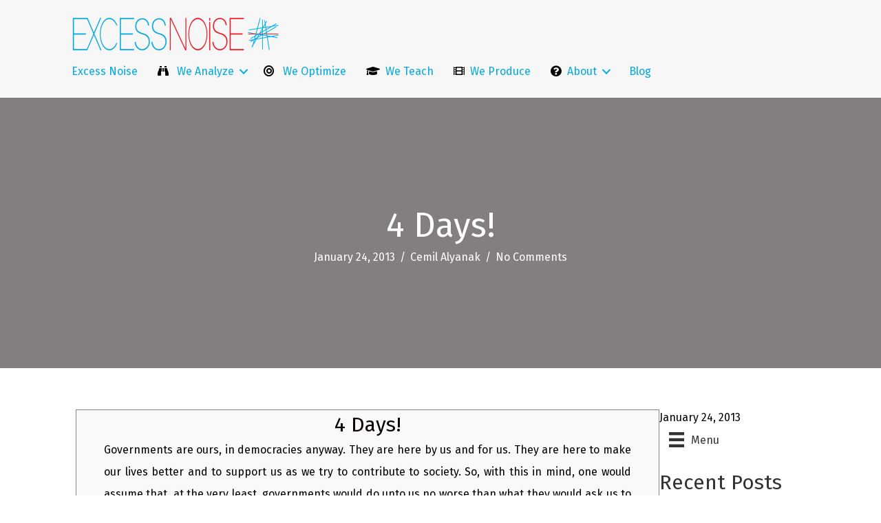

--- FILE ---
content_type: text/html; charset=UTF-8
request_url: https://excessnoise.com/4-days/
body_size: 11856
content:
<!DOCTYPE html>
<html lang="en-US">
<head>
<meta charset="UTF-8" />
<meta name='viewport' content='width=device-width, initial-scale=1.0' />
<meta http-equiv='X-UA-Compatible' content='IE=edge' />
<link rel="profile" href="https://gmpg.org/xfn/11" />
<title>4 Days! &#8211; Excess Noise</title>
<meta name='robots' content='max-image-preview:large' />
	<style>img:is([sizes="auto" i], [sizes^="auto," i]) { contain-intrinsic-size: 3000px 1500px }</style>
	<link rel='dns-prefetch' href='//fonts.googleapis.com' />
<link href='https://fonts.gstatic.com' crossorigin rel='preconnect' />
<link rel="alternate" type="application/rss+xml" title="Excess Noise &raquo; Feed" href="https://excessnoise.com/feed/" />
<link rel="alternate" type="application/rss+xml" title="Excess Noise &raquo; Comments Feed" href="https://excessnoise.com/comments/feed/" />
<link rel="alternate" type="application/rss+xml" title="Excess Noise &raquo; 4 Days! Comments Feed" href="https://excessnoise.com/4-days/feed/" />
<link rel="preload" href="https://excessnoise.com/wp-content/plugins/bb-plugin/fonts/fontawesome/5.15.4/webfonts/fa-solid-900.woff2" as="font" type="font/woff2" crossorigin="anonymous">
<script>
window._wpemojiSettings = {"baseUrl":"https:\/\/s.w.org\/images\/core\/emoji\/16.0.1\/72x72\/","ext":".png","svgUrl":"https:\/\/s.w.org\/images\/core\/emoji\/16.0.1\/svg\/","svgExt":".svg","source":{"concatemoji":"https:\/\/excessnoise.com\/wp-includes\/js\/wp-emoji-release.min.js?ver=5679d1d7a0919518df5d71ccd9c34b97"}};
/*! This file is auto-generated */
!function(s,n){var o,i,e;function c(e){try{var t={supportTests:e,timestamp:(new Date).valueOf()};sessionStorage.setItem(o,JSON.stringify(t))}catch(e){}}function p(e,t,n){e.clearRect(0,0,e.canvas.width,e.canvas.height),e.fillText(t,0,0);var t=new Uint32Array(e.getImageData(0,0,e.canvas.width,e.canvas.height).data),a=(e.clearRect(0,0,e.canvas.width,e.canvas.height),e.fillText(n,0,0),new Uint32Array(e.getImageData(0,0,e.canvas.width,e.canvas.height).data));return t.every(function(e,t){return e===a[t]})}function u(e,t){e.clearRect(0,0,e.canvas.width,e.canvas.height),e.fillText(t,0,0);for(var n=e.getImageData(16,16,1,1),a=0;a<n.data.length;a++)if(0!==n.data[a])return!1;return!0}function f(e,t,n,a){switch(t){case"flag":return n(e,"\ud83c\udff3\ufe0f\u200d\u26a7\ufe0f","\ud83c\udff3\ufe0f\u200b\u26a7\ufe0f")?!1:!n(e,"\ud83c\udde8\ud83c\uddf6","\ud83c\udde8\u200b\ud83c\uddf6")&&!n(e,"\ud83c\udff4\udb40\udc67\udb40\udc62\udb40\udc65\udb40\udc6e\udb40\udc67\udb40\udc7f","\ud83c\udff4\u200b\udb40\udc67\u200b\udb40\udc62\u200b\udb40\udc65\u200b\udb40\udc6e\u200b\udb40\udc67\u200b\udb40\udc7f");case"emoji":return!a(e,"\ud83e\udedf")}return!1}function g(e,t,n,a){var r="undefined"!=typeof WorkerGlobalScope&&self instanceof WorkerGlobalScope?new OffscreenCanvas(300,150):s.createElement("canvas"),o=r.getContext("2d",{willReadFrequently:!0}),i=(o.textBaseline="top",o.font="600 32px Arial",{});return e.forEach(function(e){i[e]=t(o,e,n,a)}),i}function t(e){var t=s.createElement("script");t.src=e,t.defer=!0,s.head.appendChild(t)}"undefined"!=typeof Promise&&(o="wpEmojiSettingsSupports",i=["flag","emoji"],n.supports={everything:!0,everythingExceptFlag:!0},e=new Promise(function(e){s.addEventListener("DOMContentLoaded",e,{once:!0})}),new Promise(function(t){var n=function(){try{var e=JSON.parse(sessionStorage.getItem(o));if("object"==typeof e&&"number"==typeof e.timestamp&&(new Date).valueOf()<e.timestamp+604800&&"object"==typeof e.supportTests)return e.supportTests}catch(e){}return null}();if(!n){if("undefined"!=typeof Worker&&"undefined"!=typeof OffscreenCanvas&&"undefined"!=typeof URL&&URL.createObjectURL&&"undefined"!=typeof Blob)try{var e="postMessage("+g.toString()+"("+[JSON.stringify(i),f.toString(),p.toString(),u.toString()].join(",")+"));",a=new Blob([e],{type:"text/javascript"}),r=new Worker(URL.createObjectURL(a),{name:"wpTestEmojiSupports"});return void(r.onmessage=function(e){c(n=e.data),r.terminate(),t(n)})}catch(e){}c(n=g(i,f,p,u))}t(n)}).then(function(e){for(var t in e)n.supports[t]=e[t],n.supports.everything=n.supports.everything&&n.supports[t],"flag"!==t&&(n.supports.everythingExceptFlag=n.supports.everythingExceptFlag&&n.supports[t]);n.supports.everythingExceptFlag=n.supports.everythingExceptFlag&&!n.supports.flag,n.DOMReady=!1,n.readyCallback=function(){n.DOMReady=!0}}).then(function(){return e}).then(function(){var e;n.supports.everything||(n.readyCallback(),(e=n.source||{}).concatemoji?t(e.concatemoji):e.wpemoji&&e.twemoji&&(t(e.twemoji),t(e.wpemoji)))}))}((window,document),window._wpemojiSettings);
</script>
<style id='wp-emoji-styles-inline-css'>

	img.wp-smiley, img.emoji {
		display: inline !important;
		border: none !important;
		box-shadow: none !important;
		height: 1em !important;
		width: 1em !important;
		margin: 0 0.07em !important;
		vertical-align: -0.1em !important;
		background: none !important;
		padding: 0 !important;
	}
</style>
<link rel='stylesheet' id='wp-block-library-css' href='https://excessnoise.com/wp-includes/css/dist/block-library/style.min.css?ver=5679d1d7a0919518df5d71ccd9c34b97' media='all' />
<style id='wp-block-library-theme-inline-css'>
.wp-block-audio :where(figcaption){color:#555;font-size:13px;text-align:center}.is-dark-theme .wp-block-audio :where(figcaption){color:#ffffffa6}.wp-block-audio{margin:0 0 1em}.wp-block-code{border:1px solid #ccc;border-radius:4px;font-family:Menlo,Consolas,monaco,monospace;padding:.8em 1em}.wp-block-embed :where(figcaption){color:#555;font-size:13px;text-align:center}.is-dark-theme .wp-block-embed :where(figcaption){color:#ffffffa6}.wp-block-embed{margin:0 0 1em}.blocks-gallery-caption{color:#555;font-size:13px;text-align:center}.is-dark-theme .blocks-gallery-caption{color:#ffffffa6}:root :where(.wp-block-image figcaption){color:#555;font-size:13px;text-align:center}.is-dark-theme :root :where(.wp-block-image figcaption){color:#ffffffa6}.wp-block-image{margin:0 0 1em}.wp-block-pullquote{border-bottom:4px solid;border-top:4px solid;color:currentColor;margin-bottom:1.75em}.wp-block-pullquote cite,.wp-block-pullquote footer,.wp-block-pullquote__citation{color:currentColor;font-size:.8125em;font-style:normal;text-transform:uppercase}.wp-block-quote{border-left:.25em solid;margin:0 0 1.75em;padding-left:1em}.wp-block-quote cite,.wp-block-quote footer{color:currentColor;font-size:.8125em;font-style:normal;position:relative}.wp-block-quote:where(.has-text-align-right){border-left:none;border-right:.25em solid;padding-left:0;padding-right:1em}.wp-block-quote:where(.has-text-align-center){border:none;padding-left:0}.wp-block-quote.is-large,.wp-block-quote.is-style-large,.wp-block-quote:where(.is-style-plain){border:none}.wp-block-search .wp-block-search__label{font-weight:700}.wp-block-search__button{border:1px solid #ccc;padding:.375em .625em}:where(.wp-block-group.has-background){padding:1.25em 2.375em}.wp-block-separator.has-css-opacity{opacity:.4}.wp-block-separator{border:none;border-bottom:2px solid;margin-left:auto;margin-right:auto}.wp-block-separator.has-alpha-channel-opacity{opacity:1}.wp-block-separator:not(.is-style-wide):not(.is-style-dots){width:100px}.wp-block-separator.has-background:not(.is-style-dots){border-bottom:none;height:1px}.wp-block-separator.has-background:not(.is-style-wide):not(.is-style-dots){height:2px}.wp-block-table{margin:0 0 1em}.wp-block-table td,.wp-block-table th{word-break:normal}.wp-block-table :where(figcaption){color:#555;font-size:13px;text-align:center}.is-dark-theme .wp-block-table :where(figcaption){color:#ffffffa6}.wp-block-video :where(figcaption){color:#555;font-size:13px;text-align:center}.is-dark-theme .wp-block-video :where(figcaption){color:#ffffffa6}.wp-block-video{margin:0 0 1em}:root :where(.wp-block-template-part.has-background){margin-bottom:0;margin-top:0;padding:1.25em 2.375em}
</style>
<style id='classic-theme-styles-inline-css'>
/*! This file is auto-generated */
.wp-block-button__link{color:#fff;background-color:#32373c;border-radius:9999px;box-shadow:none;text-decoration:none;padding:calc(.667em + 2px) calc(1.333em + 2px);font-size:1.125em}.wp-block-file__button{background:#32373c;color:#fff;text-decoration:none}
</style>
<style id='global-styles-inline-css'>
:root{--wp--preset--aspect-ratio--square: 1;--wp--preset--aspect-ratio--4-3: 4/3;--wp--preset--aspect-ratio--3-4: 3/4;--wp--preset--aspect-ratio--3-2: 3/2;--wp--preset--aspect-ratio--2-3: 2/3;--wp--preset--aspect-ratio--16-9: 16/9;--wp--preset--aspect-ratio--9-16: 9/16;--wp--preset--color--black: #000000;--wp--preset--color--cyan-bluish-gray: #abb8c3;--wp--preset--color--white: #ffffff;--wp--preset--color--pale-pink: #f78da7;--wp--preset--color--vivid-red: #cf2e2e;--wp--preset--color--luminous-vivid-orange: #ff6900;--wp--preset--color--luminous-vivid-amber: #fcb900;--wp--preset--color--light-green-cyan: #7bdcb5;--wp--preset--color--vivid-green-cyan: #00d084;--wp--preset--color--pale-cyan-blue: #8ed1fc;--wp--preset--color--vivid-cyan-blue: #0693e3;--wp--preset--color--vivid-purple: #9b51e0;--wp--preset--color--fl-heading-text: #333333;--wp--preset--color--fl-body-bg: #ffffff;--wp--preset--color--fl-body-text: #000000;--wp--preset--color--fl-accent: #00aade;--wp--preset--color--fl-accent-hover: #ec1c24;--wp--preset--color--fl-topbar-bg: #ffffff;--wp--preset--color--fl-topbar-text: #000000;--wp--preset--color--fl-topbar-link: #428bca;--wp--preset--color--fl-topbar-hover: #428bca;--wp--preset--color--fl-header-bg: #ffffff;--wp--preset--color--fl-header-text: #000000;--wp--preset--color--fl-header-link: #428bca;--wp--preset--color--fl-header-hover: #428bca;--wp--preset--color--fl-nav-bg: #ffffff;--wp--preset--color--fl-nav-link: #428bca;--wp--preset--color--fl-nav-hover: #428bca;--wp--preset--color--fl-content-bg: #ffffff;--wp--preset--color--fl-footer-widgets-bg: #ffffff;--wp--preset--color--fl-footer-widgets-text: #000000;--wp--preset--color--fl-footer-widgets-link: #428bca;--wp--preset--color--fl-footer-widgets-hover: #428bca;--wp--preset--color--fl-footer-bg: #ffffff;--wp--preset--color--fl-footer-text: #000000;--wp--preset--color--fl-footer-link: #428bca;--wp--preset--color--fl-footer-hover: #428bca;--wp--preset--gradient--vivid-cyan-blue-to-vivid-purple: linear-gradient(135deg,rgba(6,147,227,1) 0%,rgb(155,81,224) 100%);--wp--preset--gradient--light-green-cyan-to-vivid-green-cyan: linear-gradient(135deg,rgb(122,220,180) 0%,rgb(0,208,130) 100%);--wp--preset--gradient--luminous-vivid-amber-to-luminous-vivid-orange: linear-gradient(135deg,rgba(252,185,0,1) 0%,rgba(255,105,0,1) 100%);--wp--preset--gradient--luminous-vivid-orange-to-vivid-red: linear-gradient(135deg,rgba(255,105,0,1) 0%,rgb(207,46,46) 100%);--wp--preset--gradient--very-light-gray-to-cyan-bluish-gray: linear-gradient(135deg,rgb(238,238,238) 0%,rgb(169,184,195) 100%);--wp--preset--gradient--cool-to-warm-spectrum: linear-gradient(135deg,rgb(74,234,220) 0%,rgb(151,120,209) 20%,rgb(207,42,186) 40%,rgb(238,44,130) 60%,rgb(251,105,98) 80%,rgb(254,248,76) 100%);--wp--preset--gradient--blush-light-purple: linear-gradient(135deg,rgb(255,206,236) 0%,rgb(152,150,240) 100%);--wp--preset--gradient--blush-bordeaux: linear-gradient(135deg,rgb(254,205,165) 0%,rgb(254,45,45) 50%,rgb(107,0,62) 100%);--wp--preset--gradient--luminous-dusk: linear-gradient(135deg,rgb(255,203,112) 0%,rgb(199,81,192) 50%,rgb(65,88,208) 100%);--wp--preset--gradient--pale-ocean: linear-gradient(135deg,rgb(255,245,203) 0%,rgb(182,227,212) 50%,rgb(51,167,181) 100%);--wp--preset--gradient--electric-grass: linear-gradient(135deg,rgb(202,248,128) 0%,rgb(113,206,126) 100%);--wp--preset--gradient--midnight: linear-gradient(135deg,rgb(2,3,129) 0%,rgb(40,116,252) 100%);--wp--preset--font-size--small: 13px;--wp--preset--font-size--medium: 20px;--wp--preset--font-size--large: 36px;--wp--preset--font-size--x-large: 42px;--wp--preset--spacing--20: 0.44rem;--wp--preset--spacing--30: 0.67rem;--wp--preset--spacing--40: 1rem;--wp--preset--spacing--50: 1.5rem;--wp--preset--spacing--60: 2.25rem;--wp--preset--spacing--70: 3.38rem;--wp--preset--spacing--80: 5.06rem;--wp--preset--shadow--natural: 6px 6px 9px rgba(0, 0, 0, 0.2);--wp--preset--shadow--deep: 12px 12px 50px rgba(0, 0, 0, 0.4);--wp--preset--shadow--sharp: 6px 6px 0px rgba(0, 0, 0, 0.2);--wp--preset--shadow--outlined: 6px 6px 0px -3px rgba(255, 255, 255, 1), 6px 6px rgba(0, 0, 0, 1);--wp--preset--shadow--crisp: 6px 6px 0px rgba(0, 0, 0, 1);}:where(.is-layout-flex){gap: 0.5em;}:where(.is-layout-grid){gap: 0.5em;}body .is-layout-flex{display: flex;}.is-layout-flex{flex-wrap: wrap;align-items: center;}.is-layout-flex > :is(*, div){margin: 0;}body .is-layout-grid{display: grid;}.is-layout-grid > :is(*, div){margin: 0;}:where(.wp-block-columns.is-layout-flex){gap: 2em;}:where(.wp-block-columns.is-layout-grid){gap: 2em;}:where(.wp-block-post-template.is-layout-flex){gap: 1.25em;}:where(.wp-block-post-template.is-layout-grid){gap: 1.25em;}.has-black-color{color: var(--wp--preset--color--black) !important;}.has-cyan-bluish-gray-color{color: var(--wp--preset--color--cyan-bluish-gray) !important;}.has-white-color{color: var(--wp--preset--color--white) !important;}.has-pale-pink-color{color: var(--wp--preset--color--pale-pink) !important;}.has-vivid-red-color{color: var(--wp--preset--color--vivid-red) !important;}.has-luminous-vivid-orange-color{color: var(--wp--preset--color--luminous-vivid-orange) !important;}.has-luminous-vivid-amber-color{color: var(--wp--preset--color--luminous-vivid-amber) !important;}.has-light-green-cyan-color{color: var(--wp--preset--color--light-green-cyan) !important;}.has-vivid-green-cyan-color{color: var(--wp--preset--color--vivid-green-cyan) !important;}.has-pale-cyan-blue-color{color: var(--wp--preset--color--pale-cyan-blue) !important;}.has-vivid-cyan-blue-color{color: var(--wp--preset--color--vivid-cyan-blue) !important;}.has-vivid-purple-color{color: var(--wp--preset--color--vivid-purple) !important;}.has-black-background-color{background-color: var(--wp--preset--color--black) !important;}.has-cyan-bluish-gray-background-color{background-color: var(--wp--preset--color--cyan-bluish-gray) !important;}.has-white-background-color{background-color: var(--wp--preset--color--white) !important;}.has-pale-pink-background-color{background-color: var(--wp--preset--color--pale-pink) !important;}.has-vivid-red-background-color{background-color: var(--wp--preset--color--vivid-red) !important;}.has-luminous-vivid-orange-background-color{background-color: var(--wp--preset--color--luminous-vivid-orange) !important;}.has-luminous-vivid-amber-background-color{background-color: var(--wp--preset--color--luminous-vivid-amber) !important;}.has-light-green-cyan-background-color{background-color: var(--wp--preset--color--light-green-cyan) !important;}.has-vivid-green-cyan-background-color{background-color: var(--wp--preset--color--vivid-green-cyan) !important;}.has-pale-cyan-blue-background-color{background-color: var(--wp--preset--color--pale-cyan-blue) !important;}.has-vivid-cyan-blue-background-color{background-color: var(--wp--preset--color--vivid-cyan-blue) !important;}.has-vivid-purple-background-color{background-color: var(--wp--preset--color--vivid-purple) !important;}.has-black-border-color{border-color: var(--wp--preset--color--black) !important;}.has-cyan-bluish-gray-border-color{border-color: var(--wp--preset--color--cyan-bluish-gray) !important;}.has-white-border-color{border-color: var(--wp--preset--color--white) !important;}.has-pale-pink-border-color{border-color: var(--wp--preset--color--pale-pink) !important;}.has-vivid-red-border-color{border-color: var(--wp--preset--color--vivid-red) !important;}.has-luminous-vivid-orange-border-color{border-color: var(--wp--preset--color--luminous-vivid-orange) !important;}.has-luminous-vivid-amber-border-color{border-color: var(--wp--preset--color--luminous-vivid-amber) !important;}.has-light-green-cyan-border-color{border-color: var(--wp--preset--color--light-green-cyan) !important;}.has-vivid-green-cyan-border-color{border-color: var(--wp--preset--color--vivid-green-cyan) !important;}.has-pale-cyan-blue-border-color{border-color: var(--wp--preset--color--pale-cyan-blue) !important;}.has-vivid-cyan-blue-border-color{border-color: var(--wp--preset--color--vivid-cyan-blue) !important;}.has-vivid-purple-border-color{border-color: var(--wp--preset--color--vivid-purple) !important;}.has-vivid-cyan-blue-to-vivid-purple-gradient-background{background: var(--wp--preset--gradient--vivid-cyan-blue-to-vivid-purple) !important;}.has-light-green-cyan-to-vivid-green-cyan-gradient-background{background: var(--wp--preset--gradient--light-green-cyan-to-vivid-green-cyan) !important;}.has-luminous-vivid-amber-to-luminous-vivid-orange-gradient-background{background: var(--wp--preset--gradient--luminous-vivid-amber-to-luminous-vivid-orange) !important;}.has-luminous-vivid-orange-to-vivid-red-gradient-background{background: var(--wp--preset--gradient--luminous-vivid-orange-to-vivid-red) !important;}.has-very-light-gray-to-cyan-bluish-gray-gradient-background{background: var(--wp--preset--gradient--very-light-gray-to-cyan-bluish-gray) !important;}.has-cool-to-warm-spectrum-gradient-background{background: var(--wp--preset--gradient--cool-to-warm-spectrum) !important;}.has-blush-light-purple-gradient-background{background: var(--wp--preset--gradient--blush-light-purple) !important;}.has-blush-bordeaux-gradient-background{background: var(--wp--preset--gradient--blush-bordeaux) !important;}.has-luminous-dusk-gradient-background{background: var(--wp--preset--gradient--luminous-dusk) !important;}.has-pale-ocean-gradient-background{background: var(--wp--preset--gradient--pale-ocean) !important;}.has-electric-grass-gradient-background{background: var(--wp--preset--gradient--electric-grass) !important;}.has-midnight-gradient-background{background: var(--wp--preset--gradient--midnight) !important;}.has-small-font-size{font-size: var(--wp--preset--font-size--small) !important;}.has-medium-font-size{font-size: var(--wp--preset--font-size--medium) !important;}.has-large-font-size{font-size: var(--wp--preset--font-size--large) !important;}.has-x-large-font-size{font-size: var(--wp--preset--font-size--x-large) !important;}
:where(.wp-block-post-template.is-layout-flex){gap: 1.25em;}:where(.wp-block-post-template.is-layout-grid){gap: 1.25em;}
:where(.wp-block-columns.is-layout-flex){gap: 2em;}:where(.wp-block-columns.is-layout-grid){gap: 2em;}
:root :where(.wp-block-pullquote){font-size: 1.5em;line-height: 1.6;}
</style>
<link rel='stylesheet' id='ditty-news-ticker-font-css' href='https://excessnoise.com/wp-content/plugins/ditty-news-ticker/legacy/inc/static/libs/fontastic/styles.css?ver=3.1.63' media='all' />
<link rel='stylesheet' id='ditty-news-ticker-css' href='https://excessnoise.com/wp-content/plugins/ditty-news-ticker/legacy/inc/static/css/style.css?ver=3.1.63' media='all' />
<link rel='stylesheet' id='ditty-displays-css' href='https://excessnoise.com/wp-content/plugins/ditty-news-ticker/assets/build/dittyDisplays.css?ver=3.1.63' media='all' />
<link rel='stylesheet' id='ditty-fontawesome-css' href='https://excessnoise.com/wp-content/plugins/ditty-news-ticker/includes/libs/fontawesome-6.4.0/css/all.css?ver=6.4.0' media='' />
<link rel='stylesheet' id='font-awesome-5-css' href='https://excessnoise.com/wp-content/plugins/bb-plugin/fonts/fontawesome/5.15.4/css/all.min.css?ver=2.10.0.5' media='all' />
<link rel='stylesheet' id='fl-builder-layout-bundle-1fb97e25b8208e18f60e55af9957b879-css' href='https://excessnoise.com/wp-content/uploads/bb-plugin/cache/1fb97e25b8208e18f60e55af9957b879-layout-bundle.css?ver=2.10.0.5-1.5.2.1-20251125200437' media='all' />
<link rel='stylesheet' id='jquery-magnificpopup-css' href='https://excessnoise.com/wp-content/plugins/bb-plugin/css/jquery.magnificpopup.min.css?ver=2.10.0.5' media='all' />
<link rel='stylesheet' id='bootstrap-css' href='https://excessnoise.com/wp-content/themes/bb-theme/css/bootstrap.min.css?ver=1.7.19.1' media='all' />
<link rel='stylesheet' id='fl-automator-skin-css' href='https://excessnoise.com/wp-content/uploads/bb-theme/skin-6932a5b9a9bcb.css?ver=1.7.19.1' media='all' />
<link rel='stylesheet' id='fl-child-theme-css' href='https://excessnoise.com/wp-content/themes/bb-theme-child/style.css?ver=5679d1d7a0919518df5d71ccd9c34b97' media='all' />
<link rel='stylesheet' id='fl-builder-google-fonts-37ccdd03496ea730db1a8c753b358a25-css' href='//fonts.googleapis.com/css?family=Fira+Sans%3A300%2C400%2C700%2C400&#038;ver=6.8.3' media='all' />
<script src="https://excessnoise.com/wp-includes/js/jquery/jquery.min.js?ver=3.7.1" id="jquery-core-js"></script>
<script src="https://excessnoise.com/wp-includes/js/jquery/jquery-migrate.min.js?ver=3.4.1" id="jquery-migrate-js"></script>
<link rel="https://api.w.org/" href="https://excessnoise.com/wp-json/" /><link rel="alternate" title="JSON" type="application/json" href="https://excessnoise.com/wp-json/wp/v2/posts/1955" /><link rel="canonical" href="https://excessnoise.com/4-days/" />
<link rel="alternate" title="oEmbed (JSON)" type="application/json+oembed" href="https://excessnoise.com/wp-json/oembed/1.0/embed?url=https%3A%2F%2Fexcessnoise.com%2F4-days%2F" />
<link rel="alternate" title="oEmbed (XML)" type="text/xml+oembed" href="https://excessnoise.com/wp-json/oembed/1.0/embed?url=https%3A%2F%2Fexcessnoise.com%2F4-days%2F&#038;format=xml" />
		<style id="wp-custom-css">
			/*
You can add your own CSS here.

Click the help icon above to learn more.
*/
div.fl-rich-text  {text-align: justify;}		</style>
		<script type='text/javascript' src='https://hamcommunity.com/applications/cms/interface/external/external.js' id='ipsWidgetLoader'></script>
</head>
<body data-rsssl=1 class="wp-singular post-template-default single single-post postid-1955 single-format-standard wp-theme-bb-theme wp-child-theme-bb-theme-child fl-builder-2-10-0-5 fl-themer-1-5-2-1-20251125200437 fl-theme-1-7-19-1 fl-no-js fl-theme-builder-header fl-theme-builder-header-main-header fl-theme-builder-singular fl-theme-builder-singular-blog-posts fl-framework-bootstrap fl-preset-default fl-full-width fl-has-sidebar fl-footer-effect fl-search-active" itemscope="itemscope" itemtype="https://schema.org/WebPage">
<a aria-label="Skip to content" class="fl-screen-reader-text" href="#fl-main-content">Skip to content</a><div class="fl-page">
	<header class="fl-builder-content fl-builder-content-1474 fl-builder-global-templates-locked" data-post-id="1474" data-type="header" data-sticky="0" data-sticky-on="" data-sticky-breakpoint="medium" data-shrink="0" data-overlay="0" data-overlay-bg="transparent" data-shrink-image-height="50px" role="banner" itemscope="itemscope" itemtype="http://schema.org/WPHeader"><div class="fl-row fl-row-full-width fl-row-bg-color fl-node-5983988ddbfc0 fl-row-default-height fl-row-align-center" data-node="5983988ddbfc0">
	<div class="fl-row-content-wrap">
						<div class="fl-row-content fl-row-fixed-width fl-node-content">
		
<div class="fl-col-group fl-node-5983988ddbffd fl-col-group-equal-height fl-col-group-align-center fl-col-group-custom-width" data-node="5983988ddbffd">
			<div class="fl-col fl-node-5983988ddc036 fl-col-bg-color fl-col-small-custom-width" data-node="5983988ddc036">
	<div class="fl-col-content fl-node-content"><div class="fl-module fl-module-photo fl-node-59839a8f924a6" data-node="59839a8f924a6">
	<div class="fl-module-content fl-node-content">
		<div role="figure" class="fl-photo fl-photo-align-left" itemscope itemtype="https://schema.org/ImageObject">
	<div class="fl-photo-content fl-photo-img-png">
				<a href="https://excessnoise.com/" target="_self" itemprop="url">
				<img loading="lazy" decoding="async" width="300" height="50" class="fl-photo-img wp-image-379" src="https://excessnoise.com/wp-content/uploads/Excess-Noise-banner-1040-300x50.png" alt="Excess-Noise-banner-1040" title="Excess-Noise-banner-1040"  data-no-lazy="1" itemprop="image" srcset="https://excessnoise.com/wp-content/uploads/Excess-Noise-banner-1040-300x50.png 300w, https://excessnoise.com/wp-content/uploads/Excess-Noise-banner-1040-1024x171.png 1024w, https://excessnoise.com/wp-content/uploads/Excess-Noise-banner-1040.png 1040w" sizes="auto, (max-width: 300px) 100vw, 300px" />
				</a>
					</div>
	</div>
	</div>
</div>
</div>
</div>
	</div>

<div class="fl-col-group fl-node-598447dc6c2ae" data-node="598447dc6c2ae">
			<div class="fl-col fl-node-598447dc6c593 fl-col-bg-color" data-node="598447dc6c593">
	<div class="fl-col-content fl-node-content"><div class="fl-module fl-module-menu fl-node-5984478ecd57d" data-node="5984478ecd57d">
	<div class="fl-module-content fl-node-content">
		<div class="fl-menu fl-menu-responsive-toggle-mobile">
	<button class="fl-menu-mobile-toggle hamburger fl-content-ui-button" aria-haspopup="menu" aria-label="Menu"><span class="fl-menu-icon svg-container"><svg version="1.1" class="hamburger-menu" xmlns="http://www.w3.org/2000/svg" xmlns:xlink="http://www.w3.org/1999/xlink" viewBox="0 0 512 512">
<rect class="fl-hamburger-menu-top" width="512" height="102"/>
<rect class="fl-hamburger-menu-middle" y="205" width="512" height="102"/>
<rect class="fl-hamburger-menu-bottom" y="410" width="512" height="102"/>
</svg>
</span></button>	<div class="fl-clear"></div>
	<nav role="navigation" aria-label="Menu" itemscope="itemscope" itemtype="https://schema.org/SiteNavigationElement"><ul id="menu-home" class="menu fl-menu-horizontal fl-toggle-arrows"><li id="menu-item-1429" class="menu-item menu-item-type-post_type menu-item-object-page menu-item-home"><a role="menuitem" href="https://excessnoise.com/">Excess Noise</a></li><li id="menu-item-1381" class="menu-item menu-item-type-post_type menu-item-object-page menu-item-has-children fl-has-submenu"><div class="fl-has-submenu-container"><a role="menuitem" href="https://excessnoise.com/we-analyze/"><font color="black"><i class="fa fa-binoculars" aria-hidden="true"></i></font>   We Analyze</a><span role="button" tabindex="0" role="menuitem" aria-label="&lt;font color=&quot;black&quot;&gt;&lt;i class=&quot;fa fa-binoculars&quot; aria-hidden=&quot;true&quot;&gt;&lt;/i&gt;&lt;/font&gt;   We Analyze submenu toggle" aria-haspopup="menu" aria-expanded="false" aria-controls="sub-menu-1381" class="fl-menu-toggle fl-content-ui-button"></span></div><ul id="sub-menu-1381" class="sub-menu" role="menu">	<li id="menu-item-1572" class="menu-item menu-item-type-post_type menu-item-object-page"><a role="menuitem" href="https://excessnoise.com/we-analyze/perception/">Perception</a></li>	<li id="menu-item-1571" class="menu-item menu-item-type-post_type menu-item-object-page"><a role="menuitem" href="https://excessnoise.com/we-analyze/ergonomics/">Ergonomics</a></li>	<li id="menu-item-1570" class="menu-item menu-item-type-post_type menu-item-object-page"><a role="menuitem" href="https://excessnoise.com/we-analyze/behaviorism/">Behaviorism</a></li></ul></li><li id="menu-item-330" class="menu-item menu-item-type-post_type menu-item-object-page"><a role="menuitem" href="https://excessnoise.com/we-optimize/"><font color="black"><i class="fa fa-bullseye" aria-hidden="true"></i></font>   We Optimize</a></li><li id="menu-item-321" class="menu-item menu-item-type-post_type menu-item-object-page"><a role="menuitem" href="https://excessnoise.com/we-teach/"><font color="black"><i class="fa fa-graduation-cap" aria-hidden="true"></i></font>  We Teach</a></li><li id="menu-item-1501" class="menu-item menu-item-type-post_type menu-item-object-page"><a role="menuitem" href="https://excessnoise.com/we-produce/"><font color="black"><i class="fa fa-film" aria-hidden="true"></i></font>  We Produce</a></li><li id="menu-item-1422" class="menu-item menu-item-type-custom menu-item-object-custom menu-item-has-children fl-has-submenu"><div class="fl-has-submenu-container"><a role="menuitem"><font color="black"><i class="fa fa-question-circle" aria-hidden="true"></i></font>  About</a><span role="button" tabindex="0" role="menuitem" aria-label="&lt;font color=&quot;black&quot;&gt;&lt;i class=&quot;fa fa-question-circle&quot; aria-hidden=&quot;true&quot;&gt;&lt;/i&gt;&lt;/font&gt;  About submenu toggle" aria-haspopup="menu" aria-expanded="false" aria-controls="sub-menu-1422" class="fl-menu-toggle fl-content-ui-button"></span></div><ul id="sub-menu-1422" class="sub-menu" role="menu">	<li id="menu-item-1632" class="menu-item menu-item-type-post_type menu-item-object-page"><a role="menuitem" href="https://excessnoise.com/about-us-2/">About Us</a></li>	<li id="menu-item-513" class="menu-item menu-item-type-post_type menu-item-object-page"><a role="menuitem" href="https://excessnoise.com/frequently-asked-questions/">FAQ</a></li></ul></li><li id="menu-item-2194" class="menu-item menu-item-type-post_type menu-item-object-page"><a role="menuitem" href="https://excessnoise.com/blog/"><font color="black"><i class="fa fa-pencil-square-o" aria-hidden="true"></i></font> Blog</a></li></ul></nav></div>
	</div>
</div>
</div>
</div>
	</div>
		</div>
	</div>
</div>
</header>	<div id="fl-main-content" class="fl-page-content" itemprop="mainContentOfPage" role="main">

		<div class="fl-builder-content fl-builder-content-2262 fl-builder-global-templates-locked" data-post-id="2262"><div class="fl-row fl-row-full-width fl-row-bg-photo fl-node-59899d2f8fdf6 fl-row-default-height fl-row-align-center fl-row-bg-overlay" data-node="59899d2f8fdf6">
	<div class="fl-row-content-wrap">
						<div class="fl-row-content fl-row-fixed-width fl-node-content">
		
<div class="fl-col-group fl-node-59899d2f8fe06" data-node="59899d2f8fe06">
			<div class="fl-col fl-node-59899d2f8fe43 fl-col-bg-color" data-node="59899d2f8fe43">
	<div class="fl-col-content fl-node-content"><div class="fl-module fl-module-heading fl-node-59899d2f8fbd5" data-node="59899d2f8fbd5">
	<div class="fl-module-content fl-node-content">
		<h1 class="fl-heading">
		<span class="fl-heading-text">4 Days!</span>
	</h1>
	</div>
</div>
<div class="fl-module fl-module-fl-post-info fl-node-59899d2f8fc4f" data-node="59899d2f8fc4f">
	<div class="fl-module-content fl-node-content">
		<span class="fl-post-info-date">January 24, 2013</span><span class="fl-post-info-sep"> / </span><span class="fl-post-info-author"><a href="https://excessnoise.com/author/excess-noise/">Cemil Alyanak</a></span><span class="fl-post-info-sep"> / </span><span class="fl-post-info-comments"><a href="https://excessnoise.com/4-days/#respond" tabindex="-1" aria-hidden="true">No Comments</a></span>	</div>
</div>
</div>
</div>
	</div>
		</div>
	</div>
</div>
<div class="fl-row fl-row-fixed-width fl-row-bg-none fl-node-59899d2f8fadc fl-row-default-height fl-row-align-center" data-node="59899d2f8fadc">
	<div class="fl-row-content-wrap">
						<div class="fl-row-content fl-row-fixed-width fl-node-content">
		
<div class="fl-col-group fl-node-59899d2f8fb1d fl-col-group-equal-height fl-col-group-align-top" data-node="59899d2f8fb1d">
			<div class="fl-col fl-node-59899d2f8fb5b fl-col-bg-color" data-node="59899d2f8fb5b">
	<div class="fl-col-content fl-node-content"><div class="fl-module fl-module-heading fl-node-59899fb8860bf" data-node="59899fb8860bf">
	<div class="fl-module-content fl-node-content">
		<h2 class="fl-heading">
		<span class="fl-heading-text">4 Days!</span>
	</h2>
	</div>
</div>
<div class="fl-module fl-module-fl-post-content fl-node-59899d2f8fb98 blog-post-body" data-node="59899d2f8fb98">
	<div class="fl-module-content fl-node-content">
		<p>Governments are ours, in democracies anyway. They are here by us and for us. They are here to make our lives better and to support us as we try to contribute to society. So, with this in mind, one would assume that, at the very least, governments would do unto us no worse than what they would ask us to do unto them. Follow me so far?</p>
<p>Take taxes for example. Here&#8217;s a quirk that has always gotten under my skin; today is no different.</p>
<p>When you owe the government taxes, of any kind, they expect it by a deadline, or else! The else can range from an audit to financial penalties and beyond. However, when the government owes you money, why is it they take so long to reimburse you? I say this from extensive experience in multiple countries. This has literally happened to me in four countries where I have done business. Once — I&#8217;ll name them — the French took nine months to reimburse me the Value Added Tax they owed me while charging me 10% on an amount that was postmarked with a three hour (3!!!) delay. Yes, it was postmarked at 3AM and they charged me 10%. Note that I had deposited the envelope at 6PM. Is it my fault that the postal worker (or machine) did not stamp it until 3AM?</p>
<p>Which brings me to today. I just sent in my provisional tax payment, as I do every quarter. I sent it in on the afternoon of the 15th. Guess when the cheques (there were two of them, one for state and one for federal) both cleared? I said cleared! As in, on what day did the money leave my account? It did so on the 19th! In short, it only took four days for the post office to deliver the envelope, the envelope to get routed through government offices, the cheque to make it into their account and the transfer to happen. 4 days!!! And they tell us the government is inefficient? Sure they are, when it suits them.</p>
<p>This is not an anti government rant, far from it inasmuch as I believe in the need for coherent governance. This is a rant about justice for all, both up and down. This is about treating others as we expect them to treat us. I saw a great commercial on TV the other day for Discover credit cards where they show how they (supposedly) treat you as you would treat yourself. Maybe the governments of the world — at least the democratic ones — can take heed from this advice and do the same.</p>
<p>Four days people!!!</p>
	</div>
</div>
<div class="fl-module fl-module-heading fl-node-5989b67a991c1" data-node="5989b67a991c1">
	<div class="fl-module-content fl-node-content">
		<h4 class="fl-heading">
		<span class="fl-heading-text">– End of Post –</span>
	</h4>
	</div>
</div>
<div class="fl-module fl-module-separator fl-node-59899d2f8fd7e" data-node="59899d2f8fd7e">
	<div class="fl-module-content fl-node-content">
		<div class="fl-separator"></div>
	</div>
</div>
<div class="fl-module fl-module-fl-author-bio fl-node-59899d2f8fd05" data-node="59899d2f8fd05">
	<div class="fl-module-content fl-node-content">
		<div class="fl-author-bio-thumb">
	<img alt='' src='https://secure.gravatar.com/avatar/76909f74317723361e1c5ad8ab267e600e46dfa6972fa184f0b2a9b66c6a03d6?s=100&#038;d=blank&#038;r=g' srcset='https://secure.gravatar.com/avatar/76909f74317723361e1c5ad8ab267e600e46dfa6972fa184f0b2a9b66c6a03d6?s=200&#038;d=blank&#038;r=g 2x' class='avatar avatar-100 photo' height='100' width='100' loading='lazy' decoding='async'/></div>
<div class="fl-author-bio-content">
	<h3 class="fl-author-bio-name">Cemil Alyanak</h3>
	<div class="fl-author-bio-text">Communicator. Perception analyst. Filmmaker. Photographer. Senior Policy Advisor. Amateur Radio Operator. Military officer. Pilot.
Adventure biker. Husband and dad.</div>
</div>
	</div>
</div>
<div class="fl-module fl-module-separator fl-node-59899d2f8fc8b" data-node="59899d2f8fc8b">
	<div class="fl-module-content fl-node-content">
		<div class="fl-separator"></div>
	</div>
</div>
<div class="fl-module fl-module-fl-post-navigation fl-node-59899d2f8fd42" data-node="59899d2f8fd42">
	<div class="fl-module-content fl-node-content">
		
	<nav class="navigation post-navigation" aria-label="Posts">
		<h2 class="screen-reader-text">Posts navigation</h2>
		<div class="nav-links"><div class="nav-previous"><a href="https://excessnoise.com/the-big-purge/" rel="prev">&larr; The big purge</a></div><div class="nav-next"><a href="https://excessnoise.com/empty-school-busses/" rel="next">Empty school busses &rarr;</a></div></div>
	</nav>	</div>
</div>
<div class="fl-module fl-module-fl-comments fl-node-59899d2f8fc12" data-node="59899d2f8fc12">
	<div class="fl-module-content fl-node-content">
		<div class="fl-comments">

	
			<div id="respond" class="comment-respond">
		<h3 id="reply-title" class="comment-reply-title">Leave a Comment <small><a rel="nofollow" id="cancel-comment-reply-link" href="/4-days/#respond" style="display:none;">Cancel Reply</a></small></h3><p>You must be <a href="https://excessnoise.com/wp-login.php?redirect_to=https%3A%2F%2Fexcessnoise.com%2F4-days%2F">logged in</a> to post a comment.</p>	</div><!-- #respond -->
		</div>
	</div>
</div>
</div>
</div>
			<div class="fl-col fl-node-59899da6d5939 fl-col-bg-color fl-col-small" data-node="59899da6d5939">
	<div class="fl-col-content fl-node-content"><div class="fl-module fl-module-fl-post-info fl-node-5989a0cf38e5e" data-node="5989a0cf38e5e">
	<div class="fl-module-content fl-node-content">
		<span class="fl-post-info-date">January 24, 2013</span>	</div>
</div>
<div class="fl-module fl-module-menu fl-node-59899f0f7f951" data-node="59899f0f7f951">
	<div class="fl-module-content fl-node-content">
		<div class="fl-menu fl-menu-responsive-toggle-always">
	<button class="fl-menu-mobile-toggle hamburger-label fl-content-ui-button" aria-haspopup="menu" aria-label="Menu"><span class="fl-menu-icon svg-container"><svg version="1.1" class="hamburger-menu" xmlns="http://www.w3.org/2000/svg" xmlns:xlink="http://www.w3.org/1999/xlink" viewBox="0 0 512 512">
<rect class="fl-hamburger-menu-top" width="512" height="102"/>
<rect class="fl-hamburger-menu-middle" y="205" width="512" height="102"/>
<rect class="fl-hamburger-menu-bottom" y="410" width="512" height="102"/>
</svg>
</span><span class="fl-menu-mobile-toggle-label" aria-haspopup="menu" aria-label="Menu">Menu</span></button>	<div class="fl-clear"></div>
	<nav role="navigation" aria-label="Menu" itemscope="itemscope" itemtype="https://schema.org/SiteNavigationElement"><ul id="menu-home-1" class="menu fl-menu-vertical fl-toggle-plus"><li id="menu-item-1429" class="menu-item menu-item-type-post_type menu-item-object-page menu-item-home"><a role="menuitem" href="https://excessnoise.com/">Excess Noise</a></li><li id="menu-item-1381" class="menu-item menu-item-type-post_type menu-item-object-page menu-item-has-children fl-has-submenu"><div class="fl-has-submenu-container"><a role="menuitem" href="https://excessnoise.com/we-analyze/"><font color="black"><i class="fa fa-binoculars" aria-hidden="true"></i></font>   We Analyze</a><span role="button" tabindex="0" role="menuitem" aria-label="&lt;font color=&quot;black&quot;&gt;&lt;i class=&quot;fa fa-binoculars&quot; aria-hidden=&quot;true&quot;&gt;&lt;/i&gt;&lt;/font&gt;   We Analyze submenu toggle" aria-haspopup="menu" aria-expanded="false" aria-controls="sub-menu-1381" class="fl-menu-toggle fl-content-ui-button"></span></div><ul id="sub-menu-1381" class="sub-menu" role="menu">	<li id="menu-item-1572" class="menu-item menu-item-type-post_type menu-item-object-page"><a role="menuitem" href="https://excessnoise.com/we-analyze/perception/">Perception</a></li>	<li id="menu-item-1571" class="menu-item menu-item-type-post_type menu-item-object-page"><a role="menuitem" href="https://excessnoise.com/we-analyze/ergonomics/">Ergonomics</a></li>	<li id="menu-item-1570" class="menu-item menu-item-type-post_type menu-item-object-page"><a role="menuitem" href="https://excessnoise.com/we-analyze/behaviorism/">Behaviorism</a></li></ul></li><li id="menu-item-330" class="menu-item menu-item-type-post_type menu-item-object-page"><a role="menuitem" href="https://excessnoise.com/we-optimize/"><font color="black"><i class="fa fa-bullseye" aria-hidden="true"></i></font>   We Optimize</a></li><li id="menu-item-321" class="menu-item menu-item-type-post_type menu-item-object-page"><a role="menuitem" href="https://excessnoise.com/we-teach/"><font color="black"><i class="fa fa-graduation-cap" aria-hidden="true"></i></font>  We Teach</a></li><li id="menu-item-1501" class="menu-item menu-item-type-post_type menu-item-object-page"><a role="menuitem" href="https://excessnoise.com/we-produce/"><font color="black"><i class="fa fa-film" aria-hidden="true"></i></font>  We Produce</a></li><li id="menu-item-1422" class="menu-item menu-item-type-custom menu-item-object-custom menu-item-has-children fl-has-submenu"><div class="fl-has-submenu-container"><a role="menuitem"><font color="black"><i class="fa fa-question-circle" aria-hidden="true"></i></font>  About</a><span role="button" tabindex="0" role="menuitem" aria-label="&lt;font color=&quot;black&quot;&gt;&lt;i class=&quot;fa fa-question-circle&quot; aria-hidden=&quot;true&quot;&gt;&lt;/i&gt;&lt;/font&gt;  About submenu toggle" aria-haspopup="menu" aria-expanded="false" aria-controls="sub-menu-1422" class="fl-menu-toggle fl-content-ui-button"></span></div><ul id="sub-menu-1422" class="sub-menu" role="menu">	<li id="menu-item-1632" class="menu-item menu-item-type-post_type menu-item-object-page"><a role="menuitem" href="https://excessnoise.com/about-us-2/">About Us</a></li>	<li id="menu-item-513" class="menu-item menu-item-type-post_type menu-item-object-page"><a role="menuitem" href="https://excessnoise.com/frequently-asked-questions/">FAQ</a></li></ul></li><li id="menu-item-2194" class="menu-item menu-item-type-post_type menu-item-object-page"><a role="menuitem" href="https://excessnoise.com/blog/"><font color="black"><i class="fa fa-pencil-square-o" aria-hidden="true"></i></font> Blog</a></li></ul></nav></div>
	</div>
</div>
<div class="fl-module fl-module-widget fl-node-59899dddf2f71" data-node="59899dddf2f71">
	<div class="fl-module-content fl-node-content">
		<div class="fl-widget">

		<div class="widget widget_recent_entries">
		<h2 class="widgettitle">Recent Posts</h2>
		<ul>
											<li>
					<a href="https://excessnoise.com/risks-dangers-step-1/">Risks &#038; Dangers: Step 1</a>
											<span class="post-date">June 3, 2019</span>
									</li>
											<li>
					<a href="https://excessnoise.com/the-comic-art/">The Comic Arts</a>
											<span class="post-date">August 9, 2017</span>
									</li>
											<li>
					<a href="https://excessnoise.com/pundit-noise/">Pundit noise</a>
											<span class="post-date">March 15, 2017</span>
									</li>
											<li>
					<a href="https://excessnoise.com/troubling-divides/">Troubling divides</a>
											<span class="post-date">December 11, 2016</span>
									</li>
											<li>
					<a href="https://excessnoise.com/saving-the-world/">Saving the world</a>
											<span class="post-date">May 12, 2016</span>
									</li>
											<li>
					<a href="https://excessnoise.com/bumps/">Bumps</a>
											<span class="post-date">April 6, 2016</span>
									</li>
											<li>
					<a href="https://excessnoise.com/product-ingredients/">Product ingredients</a>
											<span class="post-date">November 19, 2015</span>
									</li>
											<li>
					<a href="https://excessnoise.com/social-media-killed-my-social-life/">Social media killed my social life</a>
											<span class="post-date">October 13, 2015</span>
									</li>
											<li>
					<a href="https://excessnoise.com/presidential-substance/">Presidential substance</a>
											<span class="post-date">August 8, 2015</span>
									</li>
											<li>
					<a href="https://excessnoise.com/public-interest-communications/">Public interest communications</a>
											<span class="post-date">May 11, 2015</span>
									</li>
					</ul>

		</div></div>
	</div>
</div>
<div class="fl-module fl-module-widget fl-node-59899e52cb9e2" data-node="59899e52cb9e2">
	<div class="fl-module-content fl-node-content">
		<div class="fl-widget">
<div class="widget widget_tag_cloud"><h2 class="widgettitle">Post Tags</h2><div class="tagcloud"><a href="https://excessnoise.com/tag/advertising/" class="tag-cloud-link tag-link-139 tag-link-position-1" style="font-size: 20.833333333333pt;" aria-label="advertising (6 items)">advertising</a>
<a href="https://excessnoise.com/tag/art/" class="tag-cloud-link tag-link-209 tag-link-position-2" style="font-size: 8pt;" aria-label="art (1 item)">art</a>
<a href="https://excessnoise.com/tag/banks/" class="tag-cloud-link tag-link-183 tag-link-position-3" style="font-size: 8pt;" aria-label="banks (1 item)">banks</a>
<a href="https://excessnoise.com/tag/bumps/" class="tag-cloud-link tag-link-199 tag-link-position-4" style="font-size: 8pt;" aria-label="bumps (1 item)">bumps</a>
<a href="https://excessnoise.com/tag/campaign/" class="tag-cloud-link tag-link-121 tag-link-position-5" style="font-size: 12.2pt;" aria-label="campaign (2 items)">campaign</a>
<a href="https://excessnoise.com/tag/change/" class="tag-cloud-link tag-link-147 tag-link-position-6" style="font-size: 12.2pt;" aria-label="change (2 items)">change</a>
<a href="https://excessnoise.com/tag/civil-society/" class="tag-cloud-link tag-link-187 tag-link-position-7" style="font-size: 8pt;" aria-label="civil society (1 item)">civil society</a>
<a href="https://excessnoise.com/tag/climate-change/" class="tag-cloud-link tag-link-194 tag-link-position-8" style="font-size: 12.2pt;" aria-label="climate change (2 items)">climate change</a>
<a href="https://excessnoise.com/tag/coca-cola/" class="tag-cloud-link tag-link-180 tag-link-position-9" style="font-size: 8pt;" aria-label="Coca Cola (1 item)">Coca Cola</a>
<a href="https://excessnoise.com/tag/communications/" class="tag-cloud-link tag-link-188 tag-link-position-10" style="font-size: 8pt;" aria-label="communications (1 item)">communications</a>
<a href="https://excessnoise.com/tag/culture/" class="tag-cloud-link tag-link-173 tag-link-position-11" style="font-size: 12.2pt;" aria-label="culture (2 items)">culture</a>
<a href="https://excessnoise.com/tag/danger/" class="tag-cloud-link tag-link-212 tag-link-position-12" style="font-size: 8pt;" aria-label="danger (1 item)">danger</a>
<a href="https://excessnoise.com/tag/disparity/" class="tag-cloud-link tag-link-145 tag-link-position-13" style="font-size: 12.2pt;" aria-label="disparity (2 items)">disparity</a>
<a href="https://excessnoise.com/tag/dunkin-donuts/" class="tag-cloud-link tag-link-176 tag-link-position-14" style="font-size: 8pt;" aria-label="Dunkin&#039; Donuts (1 item)">Dunkin&#039; Donuts</a>
<a href="https://excessnoise.com/tag/east-africa/" class="tag-cloud-link tag-link-200 tag-link-position-15" style="font-size: 8pt;" aria-label="East Africa (1 item)">East Africa</a>
<a href="https://excessnoise.com/tag/economy/" class="tag-cloud-link tag-link-134 tag-link-position-16" style="font-size: 12.2pt;" aria-label="economy (2 items)">economy</a>
<a href="https://excessnoise.com/tag/entertainment/" class="tag-cloud-link tag-link-174 tag-link-position-17" style="font-size: 8pt;" aria-label="entertainment (1 item)">entertainment</a>
<a href="https://excessnoise.com/tag/finance/" class="tag-cloud-link tag-link-184 tag-link-position-18" style="font-size: 8pt;" aria-label="finance (1 item)">finance</a>
<a href="https://excessnoise.com/tag/friends/" class="tag-cloud-link tag-link-190 tag-link-position-19" style="font-size: 8pt;" aria-label="friends (1 item)">friends</a>
<a href="https://excessnoise.com/tag/government/" class="tag-cloud-link tag-link-150 tag-link-position-20" style="font-size: 12.2pt;" aria-label="government (2 items)">government</a>
<a href="https://excessnoise.com/tag/humanity/" class="tag-cloud-link tag-link-205 tag-link-position-21" style="font-size: 8pt;" aria-label="humanity (1 item)">humanity</a>
<a href="https://excessnoise.com/tag/kenya/" class="tag-cloud-link tag-link-201 tag-link-position-22" style="font-size: 8pt;" aria-label="Kenya (1 item)">Kenya</a>
<a href="https://excessnoise.com/tag/laws/" class="tag-cloud-link tag-link-185 tag-link-position-23" style="font-size: 8pt;" aria-label="laws (1 item)">laws</a>
<a href="https://excessnoise.com/tag/leadership/" class="tag-cloud-link tag-link-127 tag-link-position-24" style="font-size: 12.2pt;" aria-label="leadership (2 items)">leadership</a>
<a href="https://excessnoise.com/tag/lies/" class="tag-cloud-link tag-link-186 tag-link-position-25" style="font-size: 8pt;" aria-label="lies (1 item)">lies</a>
<a href="https://excessnoise.com/tag/loyalty-program/" class="tag-cloud-link tag-link-177 tag-link-position-26" style="font-size: 8pt;" aria-label="loyalty program (1 item)">loyalty program</a>
<a href="https://excessnoise.com/tag/manneken-pis/" class="tag-cloud-link tag-link-181 tag-link-position-27" style="font-size: 8pt;" aria-label="Manneken Pis (1 item)">Manneken Pis</a>
<a href="https://excessnoise.com/tag/marketing/" class="tag-cloud-link tag-link-178 tag-link-position-28" style="font-size: 12.2pt;" aria-label="marketing (2 items)">marketing</a>
<a href="https://excessnoise.com/tag/media-2/" class="tag-cloud-link tag-link-129 tag-link-position-29" style="font-size: 12.2pt;" aria-label="media (2 items)">media</a>
<a href="https://excessnoise.com/tag/modern-times/" class="tag-cloud-link tag-link-175 tag-link-position-30" style="font-size: 8pt;" aria-label="modern times (1 item)">modern times</a>
<a href="https://excessnoise.com/tag/news/" class="tag-cloud-link tag-link-143 tag-link-position-31" style="font-size: 12.2pt;" aria-label="news (2 items)">news</a>
<a href="https://excessnoise.com/tag/pandemic/" class="tag-cloud-link tag-link-206 tag-link-position-32" style="font-size: 8pt;" aria-label="pandemic (1 item)">pandemic</a>
<a href="https://excessnoise.com/tag/politics/" class="tag-cloud-link tag-link-126 tag-link-position-33" style="font-size: 22pt;" aria-label="politics (7 items)">politics</a>
<a href="https://excessnoise.com/tag/public-interest-communications/" class="tag-cloud-link tag-link-189 tag-link-position-34" style="font-size: 8pt;" aria-label="public interest communications (1 item)">public interest communications</a>
<a href="https://excessnoise.com/tag/pundits/" class="tag-cloud-link tag-link-207 tag-link-position-35" style="font-size: 8pt;" aria-label="pundits (1 item)">pundits</a>
<a href="https://excessnoise.com/tag/raw-materials/" class="tag-cloud-link tag-link-197 tag-link-position-36" style="font-size: 8pt;" aria-label="raw materials (1 item)">raw materials</a>
<a href="https://excessnoise.com/tag/resources/" class="tag-cloud-link tag-link-198 tag-link-position-37" style="font-size: 8pt;" aria-label="resources (1 item)">resources</a>
<a href="https://excessnoise.com/tag/roads/" class="tag-cloud-link tag-link-202 tag-link-position-38" style="font-size: 8pt;" aria-label="roads (1 item)">roads</a>
<a href="https://excessnoise.com/tag/social-media/" class="tag-cloud-link tag-link-132 tag-link-position-39" style="font-size: 12.2pt;" aria-label="social media (2 items)">social media</a>
<a href="https://excessnoise.com/tag/society/" class="tag-cloud-link tag-link-123 tag-link-position-40" style="font-size: 19.2pt;" aria-label="society (5 items)">society</a>
<a href="https://excessnoise.com/tag/speeding/" class="tag-cloud-link tag-link-203 tag-link-position-41" style="font-size: 8pt;" aria-label="speeding (1 item)">speeding</a>
<a href="https://excessnoise.com/tag/systems/" class="tag-cloud-link tag-link-124 tag-link-position-42" style="font-size: 17.333333333333pt;" aria-label="systems (4 items)">systems</a>
<a href="https://excessnoise.com/tag/uganda/" class="tag-cloud-link tag-link-204 tag-link-position-43" style="font-size: 8pt;" aria-label="Uganda (1 item)">Uganda</a>
<a href="https://excessnoise.com/tag/un/" class="tag-cloud-link tag-link-159 tag-link-position-44" style="font-size: 12.2pt;" aria-label="UN (2 items)">UN</a>
<a href="https://excessnoise.com/tag/vending-machine/" class="tag-cloud-link tag-link-182 tag-link-position-45" style="font-size: 8pt;" aria-label="vending machine (1 item)">vending machine</a></div>
</div></div>
	</div>
</div>
</div>
</div>
	</div>
		</div>
	</div>
</div>
</div>
	</div><!-- .fl-page-content -->
		<footer class="fl-page-footer-wrap" itemscope="itemscope" itemtype="https://schema.org/WPFooter"  role="contentinfo">
		<div class="fl-page-footer">
	<div class="fl-page-footer-container container">
		<div class="fl-page-footer-row row">
			<div class="col-md-12 text-center clearfix"><div class="fl-page-footer-text fl-page-footer-text-1">
	<span>&copy; 2026 Excess Noise</span>
	<span> | </span>
	<span id="fl-site-credits">Powered by <a href="http://www.wpbeaverbuilder.com/?utm_medium=bb-pro&utm_source=bb-theme&utm_campaign=theme-footer" target="_blank" title="WordPress Page Builder Plugin" rel="nofollow noopener">Beaver Builder</a></span>
</div>
</div>					</div>
	</div>
</div><!-- .fl-page-footer -->
	</footer>
		</div><!-- .fl-page -->
<script type="speculationrules">
{"prefetch":[{"source":"document","where":{"and":[{"href_matches":"\/*"},{"not":{"href_matches":["\/wp-*.php","\/wp-admin\/*","\/wp-content\/uploads\/*","\/wp-content\/*","\/wp-content\/plugins\/*","\/wp-content\/themes\/bb-theme-child\/*","\/wp-content\/themes\/bb-theme\/*","\/*\\?(.+)"]}},{"not":{"selector_matches":"a[rel~=\"nofollow\"]"}},{"not":{"selector_matches":".no-prefetch, .no-prefetch a"}}]},"eagerness":"conservative"}]}
</script>
<script src="https://excessnoise.com/wp-content/plugins/ditty-news-ticker/legacy/inc/static/js/swiped-events.min.js?ver=1.1.4" id="swiped-events-js"></script>
<script src="https://excessnoise.com/wp-content/plugins/bb-plugin/js/libs/jquery.imagesloaded.min.js?ver=2.10.0.5" id="imagesloaded-js"></script>
<script src="https://excessnoise.com/wp-includes/js/jquery/ui/effect.min.js?ver=1.13.3" id="jquery-effects-core-js"></script>
<script id="ditty-news-ticker-js-extra">
var mtphr_dnt_vars = {"is_rtl":""};
</script>
<script src="https://excessnoise.com/wp-content/plugins/ditty-news-ticker/legacy/inc/static/js/ditty-news-ticker.js?ver=3.1.63" id="ditty-news-ticker-js"></script>
<script src="https://excessnoise.com/wp-content/plugins/bb-plugin/js/libs/jquery.ba-throttle-debounce.min.js?ver=2.10.0.5" id="jquery-throttle-js"></script>
<script src="https://excessnoise.com/wp-content/plugins/bb-plugin/js/libs/jquery.fitvids.min.js?ver=1.2" id="jquery-fitvids-js"></script>
<script src="https://excessnoise.com/wp-content/uploads/bb-plugin/cache/93d4907de4f6948c3a7644150bc456b9-layout-bundle.js?ver=2.10.0.5-1.5.2.1-20251125200437" id="fl-builder-layout-bundle-93d4907de4f6948c3a7644150bc456b9-js"></script>
<script src="https://excessnoise.com/wp-content/plugins/bb-plugin/js/libs/jquery.magnificpopup.min.js?ver=2.10.0.5" id="jquery-magnificpopup-js"></script>
<script src="https://excessnoise.com/wp-includes/js/comment-reply.min.js?ver=5679d1d7a0919518df5d71ccd9c34b97" id="comment-reply-js" async data-wp-strategy="async"></script>
<script src="https://excessnoise.com/wp-content/themes/bb-theme/js/bootstrap.min.js?ver=1.7.19.1" id="bootstrap-js"></script>
<script id="fl-automator-js-extra">
var themeopts = {"medium_breakpoint":"992","mobile_breakpoint":"768","lightbox":"enabled","scrollTopPosition":"800"};
</script>
<script src="https://excessnoise.com/wp-content/themes/bb-theme/js/theme.min.js?ver=1.7.19.1" id="fl-automator-js"></script>
</body>
</html>


--- FILE ---
content_type: text/css
request_url: https://excessnoise.com/wp-content/uploads/bb-plugin/cache/1fb97e25b8208e18f60e55af9957b879-layout-bundle.css?ver=2.10.0.5-1.5.2.1-20251125200437
body_size: 6176
content:
.fl-builder-content *,.fl-builder-content *:before,.fl-builder-content *:after {-webkit-box-sizing: border-box;-moz-box-sizing: border-box;box-sizing: border-box;}.fl-row:before,.fl-row:after,.fl-row-content:before,.fl-row-content:after,.fl-col-group:before,.fl-col-group:after,.fl-col:before,.fl-col:after,.fl-module:not([data-accepts]):before,.fl-module:not([data-accepts]):after,.fl-module-content:before,.fl-module-content:after {display: table;content: " ";}.fl-row:after,.fl-row-content:after,.fl-col-group:after,.fl-col:after,.fl-module:not([data-accepts]):after,.fl-module-content:after {clear: both;}.fl-clear {clear: both;}.fl-row,.fl-row-content {margin-left: auto;margin-right: auto;min-width: 0;}.fl-row-content-wrap {position: relative;}.fl-builder-mobile .fl-row-bg-photo .fl-row-content-wrap {background-attachment: scroll;}.fl-row-bg-video,.fl-row-bg-video .fl-row-content,.fl-row-bg-embed,.fl-row-bg-embed .fl-row-content {position: relative;}.fl-row-bg-video .fl-bg-video,.fl-row-bg-embed .fl-bg-embed-code {bottom: 0;left: 0;overflow: hidden;position: absolute;right: 0;top: 0;}.fl-row-bg-video .fl-bg-video video,.fl-row-bg-embed .fl-bg-embed-code video {bottom: 0;left: 0px;max-width: none;position: absolute;right: 0;top: 0px;}.fl-row-bg-video .fl-bg-video video {min-width: 100%;min-height: 100%;width: auto;height: auto;}.fl-row-bg-video .fl-bg-video iframe,.fl-row-bg-embed .fl-bg-embed-code iframe {pointer-events: none;width: 100vw;height: 56.25vw; max-width: none;min-height: 100vh;min-width: 177.77vh; position: absolute;top: 50%;left: 50%;-ms-transform: translate(-50%, -50%); -webkit-transform: translate(-50%, -50%); transform: translate(-50%, -50%);}.fl-bg-video-fallback {background-position: 50% 50%;background-repeat: no-repeat;background-size: cover;bottom: 0px;left: 0px;position: absolute;right: 0px;top: 0px;}.fl-row-bg-slideshow,.fl-row-bg-slideshow .fl-row-content {position: relative;}.fl-row .fl-bg-slideshow {bottom: 0;left: 0;overflow: hidden;position: absolute;right: 0;top: 0;z-index: 0;}.fl-builder-edit .fl-row .fl-bg-slideshow * {bottom: 0;height: auto !important;left: 0;position: absolute !important;right: 0;top: 0;}.fl-row-bg-overlay .fl-row-content-wrap:after {border-radius: inherit;content: '';display: block;position: absolute;top: 0;right: 0;bottom: 0;left: 0;z-index: 0;}.fl-row-bg-overlay .fl-row-content {position: relative;z-index: 1;}.fl-row-default-height .fl-row-content-wrap,.fl-row-custom-height .fl-row-content-wrap {display: -webkit-box;display: -webkit-flex;display: -ms-flexbox;display: flex;min-height: 100vh;}.fl-row-overlap-top .fl-row-content-wrap {display: -webkit-inline-box;display: -webkit-inline-flex;display: -moz-inline-box;display: -ms-inline-flexbox;display: inline-flex;width: 100%;}.fl-row-default-height .fl-row-content-wrap,.fl-row-custom-height .fl-row-content-wrap {min-height: 0;}.fl-row-default-height .fl-row-content,.fl-row-full-height .fl-row-content,.fl-row-custom-height .fl-row-content {-webkit-box-flex: 1 1 auto; -moz-box-flex: 1 1 auto;-webkit-flex: 1 1 auto;-ms-flex: 1 1 auto;flex: 1 1 auto;}.fl-row-default-height .fl-row-full-width.fl-row-content,.fl-row-full-height .fl-row-full-width.fl-row-content,.fl-row-custom-height .fl-row-full-width.fl-row-content {max-width: 100%;width: 100%;}.fl-row-default-height.fl-row-align-center .fl-row-content-wrap,.fl-row-full-height.fl-row-align-center .fl-row-content-wrap,.fl-row-custom-height.fl-row-align-center .fl-row-content-wrap {-webkit-align-items: center;-webkit-box-align: center;-webkit-box-pack: center;-webkit-justify-content: center;-ms-flex-align: center;-ms-flex-pack: center;justify-content: center;align-items: center;}.fl-row-default-height.fl-row-align-bottom .fl-row-content-wrap,.fl-row-full-height.fl-row-align-bottom .fl-row-content-wrap,.fl-row-custom-height.fl-row-align-bottom .fl-row-content-wrap {-webkit-align-items: flex-end;-webkit-justify-content: flex-end;-webkit-box-align: end;-webkit-box-pack: end;-ms-flex-align: end;-ms-flex-pack: end;justify-content: flex-end;align-items: flex-end;}.fl-col-group-equal-height {display: flex;flex-wrap: wrap;width: 100%;}.fl-col-group-equal-height.fl-col-group-has-child-loading {flex-wrap: nowrap;}.fl-col-group-equal-height .fl-col,.fl-col-group-equal-height .fl-col-content {display: flex;flex: 1 1 auto;}.fl-col-group-equal-height .fl-col-content {flex-direction: column;flex-shrink: 1;min-width: 1px;max-width: 100%;width: 100%;}.fl-col-group-equal-height:before,.fl-col-group-equal-height .fl-col:before,.fl-col-group-equal-height .fl-col-content:before,.fl-col-group-equal-height:after,.fl-col-group-equal-height .fl-col:after,.fl-col-group-equal-height .fl-col-content:after{content: none;}.fl-col-group-nested.fl-col-group-equal-height.fl-col-group-align-top .fl-col-content,.fl-col-group-equal-height.fl-col-group-align-top .fl-col-content {justify-content: flex-start;}.fl-col-group-nested.fl-col-group-equal-height.fl-col-group-align-center .fl-col-content,.fl-col-group-equal-height.fl-col-group-align-center .fl-col-content {justify-content: center;}.fl-col-group-nested.fl-col-group-equal-height.fl-col-group-align-bottom .fl-col-content,.fl-col-group-equal-height.fl-col-group-align-bottom .fl-col-content {justify-content: flex-end;}.fl-col-group-equal-height.fl-col-group-align-center .fl-col-group {width: 100%;}.fl-col {float: left;min-height: 1px;}.fl-col-bg-overlay .fl-col-content {position: relative;}.fl-col-bg-overlay .fl-col-content:after {border-radius: inherit;content: '';display: block;position: absolute;top: 0;right: 0;bottom: 0;left: 0;z-index: 0;}.fl-col-bg-overlay .fl-module {position: relative;z-index: 2;}.single:not(.woocommerce).single-fl-builder-template .fl-content {width: 100%;}.fl-builder-layer {position: absolute;top:0;left:0;right: 0;bottom: 0;z-index: 0;pointer-events: none;overflow: hidden;}.fl-builder-shape-layer {z-index: 0;}.fl-builder-shape-layer.fl-builder-bottom-edge-layer {z-index: 1;}.fl-row-bg-overlay .fl-builder-shape-layer {z-index: 1;}.fl-row-bg-overlay .fl-builder-shape-layer.fl-builder-bottom-edge-layer {z-index: 2;}.fl-row-has-layers .fl-row-content {z-index: 1;}.fl-row-bg-overlay .fl-row-content {z-index: 2;}.fl-builder-layer > * {display: block;position: absolute;top:0;left:0;width: 100%;}.fl-builder-layer + .fl-row-content {position: relative;}.fl-builder-layer .fl-shape {fill: #aaa;stroke: none;stroke-width: 0;width:100%;}@supports (-webkit-touch-callout: inherit) {.fl-row.fl-row-bg-parallax .fl-row-content-wrap,.fl-row.fl-row-bg-fixed .fl-row-content-wrap {background-position: center !important;background-attachment: scroll !important;}}@supports (-webkit-touch-callout: none) {.fl-row.fl-row-bg-fixed .fl-row-content-wrap {background-position: center !important;background-attachment: scroll !important;}}.fl-clearfix:before,.fl-clearfix:after {display: table;content: " ";}.fl-clearfix:after {clear: both;}.sr-only {position: absolute;width: 1px;height: 1px;padding: 0;overflow: hidden;clip: rect(0,0,0,0);white-space: nowrap;border: 0;}.fl-builder-content .fl-button:is(a, button),.fl-builder-content a.fl-button:visited {border-radius: 4px;display: inline-block;font-size: 16px;font-weight: normal;line-height: 18px;padding: 12px 24px;text-decoration: none;text-shadow: none;}.fl-builder-content .fl-button:hover {text-decoration: none;}.fl-builder-content .fl-button:active {position: relative;top: 1px;}.fl-builder-content .fl-button-width-full .fl-button {width: 100%;display: block;text-align: center;}.fl-builder-content .fl-button-width-custom .fl-button {display: inline-block;text-align: center;max-width: 100%;}.fl-builder-content .fl-button-left {text-align: left;}.fl-builder-content .fl-button-center {text-align: center;}.fl-builder-content .fl-button-right {text-align: right;}.fl-builder-content .fl-button i {font-size: 1.3em;height: auto;margin-right:8px;vertical-align: middle;width: auto;}.fl-builder-content .fl-button i.fl-button-icon-after {margin-left: 8px;margin-right: 0;}.fl-builder-content .fl-button-has-icon .fl-button-text {vertical-align: middle;}.fl-icon-wrap {display: inline-block;}.fl-icon {display: table-cell;vertical-align: middle;}.fl-icon a {text-decoration: none;}.fl-icon i {float: right;height: auto;width: auto;}.fl-icon i:before {border: none !important;height: auto;width: auto;}.fl-icon-text {display: table-cell;text-align: left;padding-left: 15px;vertical-align: middle;}.fl-icon-text-empty {display: none;}.fl-icon-text *:last-child {margin: 0 !important;padding: 0 !important;}.fl-icon-text a {text-decoration: none;}.fl-icon-text span {display: block;}.fl-icon-text span.mce-edit-focus {min-width: 1px;}.fl-module img {max-width: 100%;}.fl-photo {line-height: 0;position: relative;}.fl-photo-align-left {text-align: left;}.fl-photo-align-center {text-align: center;}.fl-photo-align-right {text-align: right;}.fl-photo-content {display: inline-block;line-height: 0;position: relative;max-width: 100%;}.fl-photo-img-svg {width: 100%;}.fl-photo-content img {display: inline;height: auto;max-width: 100%;}.fl-photo-crop-circle img {-webkit-border-radius: 100%;-moz-border-radius: 100%;border-radius: 100%;}.fl-photo-caption {font-size: 13px;line-height: 18px;overflow: hidden;text-overflow: ellipsis;}.fl-photo-caption-below {padding-bottom: 20px;padding-top: 10px;}.fl-photo-caption-hover {background: rgba(0,0,0,0.7);bottom: 0;color: #fff;left: 0;opacity: 0;filter: alpha(opacity = 0);padding: 10px 15px;position: absolute;right: 0;-webkit-transition:opacity 0.3s ease-in;-moz-transition:opacity 0.3s ease-in;transition:opacity 0.3s ease-in;}.fl-photo-content:hover .fl-photo-caption-hover {opacity: 100;filter: alpha(opacity = 100);}.fl-builder-pagination,.fl-builder-pagination-load-more {padding: 40px 0;}.fl-builder-pagination ul.page-numbers {list-style: none;margin: 0;padding: 0;text-align: center;}.fl-builder-pagination li {display: inline-block;list-style: none;margin: 0;padding: 0;}.fl-builder-pagination li a.page-numbers,.fl-builder-pagination li span.page-numbers {border: 1px solid #e6e6e6;display: inline-block;padding: 5px 10px;margin: 0 0 5px;}.fl-builder-pagination li a.page-numbers:hover,.fl-builder-pagination li span.current {background: #f5f5f5;text-decoration: none;}.fl-slideshow,.fl-slideshow * {-webkit-box-sizing: content-box;-moz-box-sizing: content-box;box-sizing: content-box;}.fl-slideshow .fl-slideshow-image img {max-width: none !important;}.fl-slideshow-social {line-height: 0 !important;}.fl-slideshow-social * {margin: 0 !important;}.fl-builder-content .bx-wrapper .bx-viewport {background: transparent;border: none;box-shadow: none;left: 0;}.mfp-wrap button.mfp-arrow,.mfp-wrap button.mfp-arrow:active,.mfp-wrap button.mfp-arrow:hover,.mfp-wrap button.mfp-arrow:focus {background: transparent !important;border: none !important;outline: none;position: absolute;top: 50%;box-shadow: none !important;}.mfp-wrap .mfp-close,.mfp-wrap .mfp-close:active,.mfp-wrap .mfp-close:hover,.mfp-wrap .mfp-close:focus {background: transparent !important;border: none !important;outline: none;position: absolute;top: 0;box-shadow: none !important;}.admin-bar .mfp-wrap .mfp-close,.admin-bar .mfp-wrap .mfp-close:active,.admin-bar .mfp-wrap .mfp-close:hover,.admin-bar .mfp-wrap .mfp-close:focus {top: 32px!important;}img.mfp-img {padding: 0;}.mfp-counter {display: none;}.mfp-wrap .mfp-preloader.fa {font-size: 30px;}.fl-form-field {margin-bottom: 15px;}.fl-form-field input.fl-form-error {border-color: #DD6420;}.fl-form-error-message {clear: both;color: #DD6420;display: none;padding-top: 8px;font-size: 12px;font-weight: lighter;}.fl-form-button-disabled {opacity: 0.5;}.fl-animation {opacity: 0;}body.fl-no-js .fl-animation {opacity: 1;}.fl-builder-preview .fl-animation,.fl-builder-edit .fl-animation,.fl-animated {opacity: 1;}.fl-animated {animation-fill-mode: both;}.fl-button.fl-button-icon-animation i {width: 0 !important;opacity: 0;transition: all 0.2s ease-out;}.fl-button.fl-button-icon-animation:hover i {opacity: 1 !important;}.fl-button.fl-button-icon-animation i.fl-button-icon-after {margin-left: 0px !important;}.fl-button.fl-button-icon-animation:hover i.fl-button-icon-after {margin-left: 10px !important;}.fl-button.fl-button-icon-animation i.fl-button-icon-before {margin-right: 0 !important;}.fl-button.fl-button-icon-animation:hover i.fl-button-icon-before {margin-right: 20px !important;margin-left: -10px;}@media (max-width: 1200px) {}@media (max-width: 992px) { .fl-col-group.fl-col-group-medium-reversed {display: -webkit-flex;display: flex;-webkit-flex-wrap: wrap-reverse;flex-wrap: wrap-reverse;flex-direction: row-reverse;} }@media (max-width: 768px) { .fl-row-content-wrap {background-attachment: scroll !important;}.fl-row-bg-parallax .fl-row-content-wrap {background-attachment: scroll !important;background-position: center center !important;}.fl-col-group.fl-col-group-equal-height {display: block;}.fl-col-group.fl-col-group-equal-height.fl-col-group-custom-width {display: -webkit-box;display: -webkit-flex;display: flex;}.fl-col-group.fl-col-group-responsive-reversed {display: -webkit-flex;display: flex;-webkit-flex-wrap: wrap-reverse;flex-wrap: wrap-reverse;flex-direction: row-reverse;}.fl-col-group.fl-col-group-responsive-reversed .fl-col:not(.fl-col-small-custom-width) {flex-basis: 100%;width: 100% !important;}.fl-col-group.fl-col-group-medium-reversed:not(.fl-col-group-responsive-reversed) {display: unset;display: unset;-webkit-flex-wrap: unset;flex-wrap: unset;flex-direction: unset;}.fl-col {clear: both;float: none;margin-left: auto;margin-right: auto;width: auto !important;}.fl-col-small:not(.fl-col-small-full-width) {max-width: 400px;}.fl-block-col-resize {display:none;}.fl-row[data-node] .fl-row-content-wrap {margin: 0;padding-left: 0;padding-right: 0;}.fl-row[data-node] .fl-bg-video,.fl-row[data-node] .fl-bg-slideshow {left: 0;right: 0;}.fl-col[data-node] .fl-col-content {margin: 0;padding-left: 0;padding-right: 0;} }@media (min-width: 1201px) {html .fl-visible-large:not(.fl-visible-desktop),html .fl-visible-medium:not(.fl-visible-desktop),html .fl-visible-mobile:not(.fl-visible-desktop) {display: none;}}@media (min-width: 993px) and (max-width: 1200px) {html .fl-visible-desktop:not(.fl-visible-large),html .fl-visible-medium:not(.fl-visible-large),html .fl-visible-mobile:not(.fl-visible-large) {display: none;}}@media (min-width: 769px) and (max-width: 992px) {html .fl-visible-desktop:not(.fl-visible-medium),html .fl-visible-large:not(.fl-visible-medium),html .fl-visible-mobile:not(.fl-visible-medium) {display: none;}}@media (max-width: 768px) {html .fl-visible-desktop:not(.fl-visible-mobile),html .fl-visible-large:not(.fl-visible-mobile),html .fl-visible-medium:not(.fl-visible-mobile) {display: none;}}.fl-col-content {display: flex;flex-direction: column;margin-top: 0px;margin-right: 0px;margin-bottom: 0px;margin-left: 0px;padding-top: 0px;padding-right: 0px;padding-bottom: 0px;padding-left: 0px;}.fl-row-fixed-width {max-width: 1100px;}.fl-builder-content > .fl-module-box {margin: 0;}.fl-row-content-wrap, .fl-builder-content > .fl-module-box {margin-top: 0px;margin-right: 0px;margin-bottom: 0px;margin-left: 0px;padding-top: 20px;padding-right: 20px;padding-bottom: 20px;padding-left: 20px;}.fl-module-content, .fl-module:where(.fl-module:not(:has(> .fl-module-content))) {margin-top: 20px;margin-right: 20px;margin-bottom: 20px;margin-left: 20px;}.fl-node-5983988ddbfc0 > .fl-row-content-wrap {background-color: #f7f7f7;border-top-width: 1px;border-right-width: 0px;border-bottom-width: 1px;border-left-width: 0px;} .fl-node-5983988ddbfc0 > .fl-row-content-wrap {padding-top:15px;padding-bottom:10px;}.fl-node-5983988ddc036 {width: 100%;}.fl-node-5983988ddc036 > .fl-col-content {border-top-width: 1px;border-right-width: 1px;border-bottom-width: 1px;border-left-width: 1px;}@media(max-width: 768px) {.fl-builder-content .fl-node-5983988ddc036 {width: 80% !important;max-width: none;clear: none;float: left;}}.fl-node-598447dc6c593 {width: 100%;}img.mfp-img {padding-bottom: 40px !important;}.fl-builder-edit .fl-fill-container img {transition: object-position .5s;}.fl-fill-container :is(.fl-module-content, .fl-photo, .fl-photo-content, img) {height: 100% !important;width: 100% !important;}@media (max-width: 768px) { .fl-photo-content,.fl-photo-img {max-width: 100%;} }.fl-node-59839a8f924a6, .fl-node-59839a8f924a6 .fl-photo {text-align: left;} .fl-node-59839a8f924a6 > .fl-module-content {margin-top:10px;margin-bottom:10px;margin-left:15px;}.fl-menu ul,.fl-menu li{list-style: none;margin: 0;padding: 0;}.fl-menu .menu:before,.fl-menu .menu:after{content: '';display: table;clear: both;}.fl-menu-horizontal {display: inline-flex;flex-wrap: wrap;align-items: center;}.fl-menu li{position: relative;}.fl-menu a{display: block;padding: 10px;text-decoration: none;}.fl-menu a:hover{text-decoration: none;}.fl-menu .sub-menu{min-width: 220px;}.fl-module[data-node] .fl-menu .fl-menu-expanded .sub-menu {background-color: transparent;-webkit-box-shadow: none;-ms-box-shadow: none;box-shadow: none;}.fl-menu .fl-has-submenu:focus,.fl-menu .fl-has-submenu .sub-menu:focus,.fl-menu .fl-has-submenu-container:focus {outline: 0;}.fl-menu .fl-has-submenu-container:has(span.fl-menu-toggle) {position: relative;}.fl-menu .fl-has-submenu-container:has(button.fl-menu-toggle) {display: grid;grid-template-columns: 1fr 40px;}.fl-menu .fl-menu-accordion .fl-has-submenu > .sub-menu{display: none;}.fl-menu .fl-menu-accordion .fl-has-submenu.fl-active .hide-heading > .sub-menu {box-shadow: none;display: block !important;}.fl-menu span.fl-menu-toggle{position: absolute;top: 0;right: 0;bottom: 0;height: 100%;cursor: pointer;}.fl-menu button.fl-menu-toggle{all: unset;position: relative;cursor: pointer;}.fl-menu .fl-toggle-arrows .fl-menu-toggle:before{border-color: #333;}.fl-menu .fl-menu-expanded .fl-menu-toggle{display: none;}.fl-menu .fl-menu-mobile-toggle {position: relative;padding: 8px;background-color: transparent;border: none;color: #333;border-radius: 0;cursor: pointer;}.fl-menu .fl-menu-mobile-toggle:focus-visible,.fl-menu-mobile-close:focus-visible,.fl-menu .fl-menu-toggle:focus-visible {outline: 2px auto Highlight;outline: 2px auto -webkit-focus-ring-color;}.fl-menu .fl-menu-mobile-toggle.text{width: 100%;text-align: center;}.fl-menu .fl-menu-mobile-toggle.hamburger .fl-menu-mobile-toggle-label,.fl-menu .fl-menu-mobile-toggle.hamburger-label .fl-menu-mobile-toggle-label{display: inline-block;margin-left: 10px;vertical-align: middle;}.fl-menu .fl-menu-mobile-toggle.hamburger .svg-container,.fl-menu .fl-menu-mobile-toggle.hamburger-label .svg-container{display: inline-block;position: relative;width: 1.4em;height: 1.4em;vertical-align: middle;}.fl-menu .fl-menu-mobile-toggle.hamburger .hamburger-menu,.fl-menu .fl-menu-mobile-toggle.hamburger-label .hamburger-menu{position: absolute;top: 0;left: 0;right: 0;bottom: 0;}.fl-menu .fl-menu-mobile-toggle.hamburger .hamburger-menu rect,.fl-menu .fl-menu-mobile-toggle.hamburger-label .hamburger-menu rect{fill: currentColor;}li.mega-menu .hide-heading > a,li.mega-menu .hide-heading > .fl-has-submenu-container,li.mega-menu-disabled .hide-heading > a,li.mega-menu-disabled .hide-heading > .fl-has-submenu-container {display: none;}ul.fl-menu-horizontal li.mega-menu {position: static;}ul.fl-menu-horizontal li.mega-menu > ul.sub-menu {top: inherit !important;left: 0 !important;right: 0 !important;width: 100%;}ul.fl-menu-horizontal li.mega-menu.fl-has-submenu:hover > ul.sub-menu,ul.fl-menu-horizontal li.mega-menu.fl-has-submenu.focus > ul.sub-menu {display: flex !important;}ul.fl-menu-horizontal li.mega-menu > ul.sub-menu li {border-color: transparent;}ul.fl-menu-horizontal li.mega-menu > ul.sub-menu > li {width: 100%;}ul.fl-menu-horizontal li.mega-menu > ul.sub-menu > li > .fl-has-submenu-container a {font-weight: bold;}ul.fl-menu-horizontal li.mega-menu > ul.sub-menu > li > .fl-has-submenu-container a:hover {background: transparent;}ul.fl-menu-horizontal li.mega-menu > ul.sub-menu .fl-menu-toggle {display: none;}ul.fl-menu-horizontal li.mega-menu > ul.sub-menu ul.sub-menu {background: transparent;-webkit-box-shadow: none;-ms-box-shadow: none;box-shadow: none;display: block;min-width: 0;opacity: 1;padding: 0;position: static;visibility: visible;}:where(.fl-col-group-medium-reversed, .fl-col-group-responsive-reversed, .fl-col-group-equal-height.fl-col-group-custom-width) > .fl-menu-mobile-clone {flex: 1 1 100%;}.fl-menu-mobile-clone {clear: both;}.fl-menu-mobile-clone .fl-menu .menu {float: none !important;}.fl-menu-mobile-flyout .fl-menu-mobile-close,.fl-menu-mobile-flyout .fl-menu-mobile-close:hover,.fl-menu-mobile-flyout .fl-menu-mobile-close:focus {background: none;border: 0 none;color: inherit;font-size: 18px;padding: 10px 15px;margin: 5px 0;cursor: pointer;}.fl-node-5984478ecd57d .menu-item a {color: #00aade;}.fl-node-5984478ecd57d .fl-menu .fl-toggle-arrows .fl-menu-toggle:before{border-color: #00aade;}.fl-node-5984478ecd57d .menu-item :is(*:focus, a:hover, .fl-has-submenu-container:hover > *),.fl-node-5984478ecd57d .current-menu-item > a,.fl-node-5984478ecd57d .current-menu-item > .fl-has-submenu-container > * {color: #ec1c24;}.fl-node-5984478ecd57d .fl-toggle-arrows :is(.fl-menu-toggle:focus, .fl-has-submenu-container:hover > .fl-menu-toggle):before,.fl-node-5984478ecd57d .fl-toggle-arrows .current-menu-item > .fl-has-submenu-container > .fl-menu-toggle:before{border-color: #ec1c24;}.fl-node-5984478ecd57d .menu .fl-has-submenu .sub-menu{display: none;}.fl-node-5984478ecd57d .fl-menu .sub-menu {background-color: #ffffff;-webkit-box-shadow: 0 1px 20px rgba(0,0,0,0.1);-ms-box-shadow: 0 1px 20px rgba(0,0,0,0.1);box-shadow: 0 1px 20px rgba(0,0,0,0.1);}.fl-node-5984478ecd57d .fl-menu .fl-menu-toggle:before{content: '';position: absolute;right: 50%;top: 50%;z-index: 1;display: block;width: 9px;height: 9px;margin: -5px -5px 0 0;border-right: 2px solid;border-bottom: 2px solid;-webkit-transform-origin: right bottom;-ms-transform-origin: right bottom;transform-origin: right bottom;-webkit-transform: translateX( -5px ) rotate( 45deg );-ms-transform: translateX( -5px ) rotate( 45deg );transform: translateX( -5px ) rotate( 45deg );}.fl-node-5984478ecd57d .fl-menu .fl-has-submenu.focus > .fl-has-submenu-container > .fl-menu-toggle,.fl-node-5984478ecd57d .fl-menu .fl-has-submenu.fl-active > .fl-has-submenu-container .fl-menu-toggle,.fl-node-5984478ecd57d .fl-menu:not(.no-hover) .fl-has-submenu:hover > .fl-has-submenu-container > .fl-menu-toggle{-webkit-transform: rotate( -180deg );-ms-transform: rotate( -180deg );transform: rotate( -180deg );}.fl-node-5984478ecd57d .fl-menu-horizontal.fl-toggle-arrows .fl-has-submenu-container a{padding-right: 28px;}.fl-node-5984478ecd57d .fl-menu-horizontal.fl-toggle-arrows .fl-menu-toggle{width: 28px;}.fl-node-5984478ecd57d .fl-menu-horizontal.fl-toggle-arrows .fl-menu-toggle,.fl-node-5984478ecd57d .fl-menu-vertical.fl-toggle-arrows .fl-menu-toggle{width: 28px;}.fl-node-5984478ecd57d .fl-menu li{border-top: 1px solid transparent;}.fl-node-5984478ecd57d .fl-menu li:first-child{border-top: none;}@media ( max-width: 768px ) {.fl-node-5984478ecd57d .fl-menu ul.menu {display: none;float: none;}.fl-node-5984478ecd57d .fl-menu .sub-menu {-webkit-box-shadow: none;-ms-box-shadow: none;box-shadow: none;}.fl-node-5984478ecd57d .fl-menu:not(.no-hover) .fl-has-submenu:hover > .sub-menu,.fl-node-5984478ecd57d .mega-menu.fl-active .hide-heading > .sub-menu,.fl-node-5984478ecd57d .mega-menu-disabled.fl-active .hide-heading > .sub-menu {display: block !important;}.fl-node-5984478ecd57d .fl-menu-logo,.fl-node-5984478ecd57d .fl-menu-search-item {display: none;}} @media ( min-width: 769px ) {.fl-node-5984478ecd57d .fl-menu .menu > li{ display: inline-block; }.fl-node-5984478ecd57d .menu li{border-left: 1px solid transparent;border-top: none;}.fl-node-5984478ecd57d .menu li:first-child{border: none;}.fl-node-5984478ecd57d .menu li li{border-top: 1px solid transparent;border-left: none;}.fl-node-5984478ecd57d .menu .fl-has-submenu .sub-menu{position: absolute;top: 100%;left: 0;z-index: 10;visibility: hidden;opacity: 0;text-align:left;}.fl-node-5984478ecd57d .fl-has-submenu .fl-has-submenu .sub-menu{top: 0;left: 100%;}.fl-node-5984478ecd57d .fl-menu .fl-has-submenu:hover > .sub-menu,.fl-node-5984478ecd57d .fl-menu .fl-has-submenu.focus > .sub-menu{display: block;visibility: visible;opacity: 1;}.fl-node-5984478ecd57d .menu .fl-has-submenu.fl-menu-submenu-right .sub-menu{left: inherit;right: 0;}.fl-node-5984478ecd57d .menu .fl-has-submenu .fl-has-submenu.fl-menu-submenu-right .sub-menu{top: 0;left: inherit;right: 100%;}.fl-node-5984478ecd57d .fl-menu .fl-has-submenu.fl-active > .fl-has-submenu-container .fl-menu-toggle{-webkit-transform: none;-ms-transform: none;transform: none;}.fl-node-5984478ecd57d .fl-menu .fl-has-submenu .fl-has-submenu .fl-menu-toggle:before{-webkit-transform: translateY( -5px ) rotate( -45deg );-ms-transform: translateY( -5px ) rotate( -45deg );transform: translateY( -5px ) rotate( -45deg );}.fl-node-5984478ecd57d ul.sub-menu {padding-top: 0px;padding-right: 0px;padding-bottom: 0px;padding-left: 0px;}.fl-node-5984478ecd57d ul.sub-menu a {}.fl-node-5984478ecd57d .fl-menu .fl-menu-mobile-toggle{display: none;}}.fl-node-5984478ecd57d .fl-menu .fl-menu-mobile-toggle {color: #00aade;font-size: 16px;text-transform: none;padding-top: 10px;padding-right: 14px;padding-bottom: 10px;padding-left: 14px;border-color: rgba( 0,0,0,0.1 );}.fl-node-5984478ecd57d .fl-menu .fl-menu-mobile-toggle rect,.fl-node-5984478ecd57d .fl-menu .fl-menu-mobile-toggle.hamburger .hamburger-menu rect {fill: #00aade;}.fl-node-5984478ecd57d .fl-menu .fl-menu-mobile-toggle:hover,.fl-node-5984478ecd57d .fl-menu .fl-menu-mobile-toggle.fl-active {color: #ec1c24;}.fl-node-5984478ecd57d .fl-menu .fl-menu-mobile-toggle:hover rect,.fl-node-5984478ecd57d .fl-menu .fl-menu-mobile-toggle.fl-active rect,.fl-node-5984478ecd57d .fl-menu .fl-menu-mobile-toggle.hamburger:hover .hamburger-menu rect,.fl-node-5984478ecd57d .fl-menu .fl-menu-mobile-toggle.fl-active .hamburger-menu rect {fill: #ec1c24;}.fl-node-5984478ecd57d ul.fl-menu-horizontal li.mega-menu > ul.sub-menu > li > .fl-has-submenu-container a:hover {color: #00aade;}.fl-node-5984478ecd57d .fl-menu .menu, .fl-node-5984478ecd57d .fl-menu .menu > li {font-size: 16px;line-height: 1;text-transform: none;}.fl-node-5984478ecd57d .fl-menu {text-align: left;}.fl-node-5984478ecd57d .fl-menu .menu {justify-content: left;}.fl-node-5984478ecd57d .menu a {padding-top: 10px;padding-right: 14px;padding-bottom: 10px;padding-left: 14px;}.fl-node-5984478ecd57d .fl-menu .menu .sub-menu > li {font-size: 16px;line-height: 1;}.fl-node-5984478ecd57d .fl-menu .fl-menu-mobile-toggle {float: left;}@media(max-width: 1200px) {.fl-node-5984478ecd57d .fl-menu .fl-menu-mobile-toggle {float: none;}}@media(max-width: 992px) {.fl-node-5984478ecd57d .fl-menu .fl-menu-mobile-toggle {float: none;}}@media(max-width: 768px) {.fl-node-5984478ecd57d .menu li.fl-has-submenu ul.sub-menu {padding-left: 15px;}.fl-node-5984478ecd57d .fl-menu .sub-menu {background-color: transparent;}.fl-node-5984478ecd57d .fl-menu .fl-menu-mobile-toggle {float: none;}} .fl-node-5984478ecd57d > .fl-module-content {margin-top:0px;margin-bottom:10px;margin-left:0px;}.ticker-references {color: red; font-size:22px;}.fl-builder-content[data-type="header"].fl-theme-builder-header-sticky {position: fixed;width: 100%;z-index: 100;}.fl-theme-builder-flyout-menu-push-left .fl-builder-content[data-type="header"].fl-theme-builder-header-sticky {left: auto !important;transition: left 0.2s !important;}.fl-theme-builder-flyout-menu-push-right .fl-builder-content[data-type="header"].fl-theme-builder-header-sticky {right: auto !important;transition: right 0.2s !important;}.fl-builder-content[data-type="header"].fl-theme-builder-header-sticky .fl-menu .fl-menu-mobile-opacity {height: 100vh;width: 100vw;}.fl-builder-content[data-type="header"]:not([data-overlay="1"]).fl-theme-builder-header-sticky .fl-menu-mobile-flyout {top: 0px;}.fl-theme-builder-flyout-menu-active body {margin-left: 0px !important;margin-right: 0px !important;}.fl-theme-builder-has-flyout-menu, .fl-theme-builder-has-flyout-menu body {overflow-x: hidden;}.fl-theme-builder-flyout-menu-push-right {right: 0px;transition: right 0.2s ease-in-out;}.fl-theme-builder-flyout-menu-push-left {left: 0px;transition: left 0.2s ease-in-out;}.fl-theme-builder-flyout-menu-active .fl-theme-builder-flyout-menu-push-right {position: relative;right: 250px;}.fl-theme-builder-flyout-menu-active .fl-theme-builder-flyout-menu-push-left {position: relative;left: 250px;}.fl-theme-builder-flyout-menu-active .fl-builder-content[data-type="header"] .fl-menu-disable-transition {transition: none;}.fl-builder-content[data-shrink="1"] .fl-row-content-wrap,.fl-builder-content[data-shrink="1"] .fl-col-content,.fl-builder-content[data-shrink="1"] .fl-module-content,.fl-builder-content[data-shrink="1"] img {-webkit-transition: all 0.4s ease-in-out, background-position 1ms;-moz-transition: all 0.4s ease-in-out, background-position 1ms;transition: all 0.4s ease-in-out, background-position 1ms;}.fl-builder-content[data-shrink="1"] img {width: auto;}.fl-builder-content[data-shrink="1"] img.fl-photo-img {width: auto;height: auto;}.fl-builder-content[data-type="header"].fl-theme-builder-header-shrink .fl-row-content-wrap {margin-bottom: 0;margin-top: 0;}.fl-theme-builder-header-shrink-row-bottom.fl-row-content-wrap {padding-bottom: 5px;}.fl-theme-builder-header-shrink-row-top.fl-row-content-wrap {padding-top: 5px;}.fl-builder-content[data-type="header"].fl-theme-builder-header-shrink .fl-col-content {margin-bottom: 0;margin-top: 0;padding-bottom: 0;padding-top: 0;}.fl-theme-builder-header-shrink-module-bottom.fl-module-content,.fl-theme-builder-header-shrink-module-bottom.fl-module:where(.fl-module:not(:has(> .fl-module-content))) {margin-bottom: 5px;}.fl-theme-builder-header-shrink-module-top.fl-module-content,.fl-theme-builder-header-shrink-module-bottom.fl-module:where(.fl-module:not(:has(> .fl-module-content))) {margin-top: 5px;}.fl-builder-content[data-type="header"].fl-theme-builder-header-shrink img {-webkit-transition: all 0.4s ease-in-out, background-position 1ms;-moz-transition: all 0.4s ease-in-out, background-position 1ms;transition: all 0.4s ease-in-out, background-position 1ms;}.fl-builder-content[data-overlay="1"]:not(.fl-theme-builder-header-sticky):not(.fl-builder-content-editing) {position: absolute;width: 100%;z-index: 100;}.fl-builder-edit body:not(.single-fl-theme-layout) .fl-builder-content[data-overlay="1"] {display: none;}body:not(.single-fl-theme-layout) .fl-builder-content[data-overlay="1"]:not(.fl-theme-builder-header-scrolled):not([data-overlay-bg="default"]) .fl-row-content-wrap,body:not(.single-fl-theme-layout) .fl-builder-content[data-overlay="1"]:not(.fl-theme-builder-header-scrolled):not([data-overlay-bg="default"]) .fl-col-content,body:not(.single-fl-theme-layout) .fl-builder-content[data-overlay="1"]:not(.fl-theme-builder-header-scrolled):not([data-overlay-bg="default"]) .fl-module-box {background: transparent;}.fl-node-59899d2f8fdf6 {color: #ffffff;}.fl-builder-content .fl-node-59899d2f8fdf6 *:not(input):not(textarea):not(select):not(a):not(h1):not(h2):not(h3):not(h4):not(h5):not(h6):not(.fl-menu-mobile-toggle) {color: inherit;}.fl-builder-content .fl-node-59899d2f8fdf6 a {color: #ffffff;}.fl-builder-content .fl-node-59899d2f8fdf6 a:hover {color: #ffffff;}.fl-builder-content .fl-node-59899d2f8fdf6 h1,.fl-builder-content .fl-node-59899d2f8fdf6 h2,.fl-builder-content .fl-node-59899d2f8fdf6 h3,.fl-builder-content .fl-node-59899d2f8fdf6 h4,.fl-builder-content .fl-node-59899d2f8fdf6 h5,.fl-builder-content .fl-node-59899d2f8fdf6 h6,.fl-builder-content .fl-node-59899d2f8fdf6 h1 a,.fl-builder-content .fl-node-59899d2f8fdf6 h2 a,.fl-builder-content .fl-node-59899d2f8fdf6 h3 a,.fl-builder-content .fl-node-59899d2f8fdf6 h4 a,.fl-builder-content .fl-node-59899d2f8fdf6 h5 a,.fl-builder-content .fl-node-59899d2f8fdf6 h6 a {color: #ffffff;}.fl-node-59899d2f8fdf6 > .fl-row-content-wrap:after {background-color: rgba(10,0,0,0.5);}.fl-node-59899d2f8fdf6 > .fl-row-content-wrap {background-repeat: no-repeat;background-position: center center;background-attachment: scroll;background-size: cover;border-top-width: 1px;border-right-width: 0px;border-bottom-width: 1px;border-left-width: 0px;} .fl-node-59899d2f8fdf6 > .fl-row-content-wrap {padding-top:150px;padding-bottom:150px;}.fl-node-59899d2f8fadc > .fl-row-content-wrap {border-top-width: 1px;border-right-width: 0px;border-bottom-width: 1px;border-left-width: 0px;} .fl-node-59899d2f8fadc > .fl-row-content-wrap {padding-top:60px;padding-bottom:60px;}.fl-node-59899d2f8fb5b {width: 80%;}.fl-node-59899d2f8fb5b > .fl-col-content {background-color: #f9f9f9;border-style: solid;border-width: 0;background-clip: border-box;border-color: #878787;border-top-width: 1px;border-right-width: 1px;border-bottom-width: 1px;border-left-width: 1px;}.fl-node-59899d2f8fe43 {width: 100%;}.fl-node-59899da6d5939 {width: 20%;}.fl-module-heading .fl-heading {padding: 0 !important;margin: 0 !important;}.fl-node-59899d2f8fbd5.fl-module-heading .fl-heading {font-size: 50px;text-align: center;}.fl-row .fl-col .fl-node-59899fb8860bf h2.fl-heading a,.fl-row .fl-col .fl-node-59899fb8860bf h2.fl-heading .fl-heading-text,.fl-row .fl-col .fl-node-59899fb8860bf h2.fl-heading .fl-heading-text *,.fl-node-59899fb8860bf h2.fl-heading .fl-heading-text {color: #0a0002;}.fl-node-59899fb8860bf.fl-module-heading .fl-heading {text-align: center;}.fl-post-info-sep {margin: 0 3px;}.fl-node-5989a0cf38e5e {text-align: left;} .fl-node-59899d2f8fb98 > .fl-module-content {margin-right:40px;margin-left:40px;}@media (max-width: 768px) { .fl-node-59899d2f8fb98 > .fl-module-content { margin-left:20px;margin-right:20px; } }.fl-node-59899d2f8fc4f {text-align: center;} .fl-node-59899d2f8fc4f > .fl-module-content {margin-top:0px;}.fl-node-59899f0f7f951 .menu .fl-has-submenu .sub-menu{display: none;}.fl-node-59899f0f7f951 .fl-menu .sub-menu {background-color: #ffffff;-webkit-box-shadow: 0 1px 20px rgba(0,0,0,0.1);-ms-box-shadow: 0 1px 20px rgba(0,0,0,0.1);box-shadow: 0 1px 20px rgba(0,0,0,0.1);}.fl-node-59899f0f7f951 .fl-menu .fl-menu-toggle:before,.fl-node-59899f0f7f951 .fl-menu .fl-menu-toggle:after{content: '';position: absolute;z-index: 1;display: block;border-color: #333;}.fl-node-59899f0f7f951 .fl-menu .fl-menu-toggle:before{left: 50%;top: 50%;width: 12px;border-top: 3px solid;-webkit-transform: translate( -50%, -50% );-ms-transform: translate( -50%, -50% );transform: translate( -50%, -50% );}.fl-node-59899f0f7f951 .fl-menu .fl-menu-toggle:after{left: 50%;top: 50%;border-left: 3px solid;height: 12px;-webkit-transform: translate( -50%, -50% );-ms-transform: translate( -50%, -50% );transform: translate( -50%, -50% );}.fl-node-59899f0f7f951 .fl-menu .fl-has-submenu.focus > .fl-has-submenu-container > .fl-menu-toggle:after,.fl-node-59899f0f7f951 .fl-menu .fl-has-submenu.fl-active > .fl-has-submenu-container .fl-menu-toggle:after,.fl-node-59899f0f7f951 .fl-menu:not(.no-hover) .fl-has-submenu:hover > .fl-has-submenu-container > .fl-menu-toggle:after{display: none;}.fl-node-59899f0f7f951 .fl-menu-vertical.fl-toggle-plus .fl-has-submenu-container a{padding-right: 28px;}.fl-node-59899f0f7f951 .fl-menu-accordion.fl-toggle-plus .fl-menu-toggle{width: 28px;}.fl-node-59899f0f7f951 .fl-menu-horizontal.fl-toggle-plus .fl-menu-toggle,.fl-node-59899f0f7f951 .fl-menu-vertical.fl-toggle-plus .fl-menu-toggle{width: 28px;}.fl-node-59899f0f7f951 .fl-menu li{border-top: 1px solid transparent;}.fl-node-59899f0f7f951 .fl-menu li:first-child{border-top: none;}.fl-node-59899f0f7f951 .fl-menu ul.menu {display: none;}.fl-node-59899f0f7f951 .fl-menu .sub-menu {-webkit-box-shadow: none;-ms-box-shadow: none;box-shadow: none;}.fl-node-59899f0f7f951 .fl-menu:not(.no-hover) .fl-has-submenu:hover > .sub-menu,.fl-node-59899f0f7f951 .mega-menu.fl-active .hide-heading > .sub-menu,.fl-node-59899f0f7f951 .mega-menu-disabled.fl-active .hide-heading > .sub-menu {display: block !important;}.fl-node-59899f0f7f951 .fl-menu-logo,.fl-node-59899f0f7f951 .fl-menu-search-item {display: none;}.fl-node-59899f0f7f951 .fl-menu .fl-menu-mobile-toggle {font-size: 16px;text-transform: none;padding-top: 10px;padding-right: 14px;padding-bottom: 10px;padding-left: 14px;border-color: rgba( 0,0,0,0.1 );}.fl-node-59899f0f7f951 .fl-menu .fl-menu-mobile-toggle rect,.fl-node-59899f0f7f951 .fl-menu .fl-menu-mobile-toggle.hamburger .hamburger-menu rect {}.fl-node-59899f0f7f951 .fl-menu .fl-menu-mobile-toggle:hover,.fl-node-59899f0f7f951 .fl-menu .fl-menu-mobile-toggle.fl-active {}.fl-node-59899f0f7f951 .fl-menu .fl-menu-mobile-toggle:hover rect,.fl-node-59899f0f7f951 .fl-menu .fl-menu-mobile-toggle.fl-active rect,.fl-node-59899f0f7f951 .fl-menu .fl-menu-mobile-toggle.hamburger:hover .hamburger-menu rect,.fl-node-59899f0f7f951 .fl-menu .fl-menu-mobile-toggle.fl-active .hamburger-menu rect {}.fl-node-59899f0f7f951 ul.fl-menu-horizontal li.mega-menu > ul.sub-menu > li > .fl-has-submenu-container a:hover {color: ;}.fl-node-59899f0f7f951 .fl-menu .menu, .fl-node-59899f0f7f951 .fl-menu .menu > li {font-size: 16px;line-height: 1;text-transform: none;}.fl-node-59899f0f7f951 .menu a {padding-top: 10px;padding-right: 14px;padding-bottom: 10px;padding-left: 14px;}.fl-node-59899f0f7f951 .fl-menu .menu .sub-menu > li {font-size: 16px;line-height: 1;}.fl-node-59899f0f7f951 .menu li.fl-has-submenu ul.sub-menu {padding-left: 15px;}.fl-node-59899f0f7f951 .fl-menu .sub-menu {background-color: transparent;} .fl-node-59899f0f7f951 > .fl-module-content {margin-left:0px;}.fl-row .fl-col .fl-node-5989b67a991c1 h4.fl-heading a,.fl-row .fl-col .fl-node-5989b67a991c1 h4.fl-heading .fl-heading-text,.fl-row .fl-col .fl-node-5989b67a991c1 h4.fl-heading .fl-heading-text *,.fl-node-5989b67a991c1 h4.fl-heading .fl-heading-text {color: #878787;}.fl-node-5989b67a991c1.fl-module-heading .fl-heading {text-align: center;}.fl-node-59899d2f8fd7e .fl-separator {border-top-width: 1px;max-width: 100%;margin: auto;}.fl-node-59899d2f8fd7e .fl-separator {border-top-color: #e8e8e8;border-top-style: solid;}.fl-module-fl-author-bio .fl-module-content {display: -webkit-box;display: -moz-box;display: -ms-flexbox;display: -webkit-flex;display: flex;}.fl-module-fl-author-bio .fl-author-bio-thumb {padding-right: 20px;}.fl-module-fl-author-bio .fl-author-bio-thumb img {max-width: none;}.fl-module-fl-author-bio h3.fl-author-bio-name {margin: 0 0 10px;}.fl-module-fl-author-bio .fl-author-bio-content {width: 100%;}.fl-node-59899d2f8fd05 .fl-module-content {background-color: #f7f7f7;padding: 30px;}.fl-node-59899d2f8fc8b .fl-separator {border-top-width: 1px;max-width: 100%;margin: auto;}.fl-node-59899d2f8fc8b .fl-separator {border-top-color: #e8e8e8;border-top-style: solid;}.fl-module-fl-post-navigation .screen-reader-text {clip: rect(1px,1px,1px,1px);position: absolute;height: 1px;width: 1px;overflow: hidden;}.fl-module-fl-post-navigation nav.post-navigation {overflow: hidden;}@media (max-width: 768px) { .fl-module-fl-post-navigation .nav-links {display: block;}.fl-module-fl-post-navigation .nav-links .nav-previous {margin-bottom: 15px;width: 100%;}.fl-module-fl-post-navigation .nav-links .nav-next {text-align: right;width: 100%;} }.fl-node-59899d2f8fd42 .nav-links { display: flex;flex-direction: row;width: 100%;}.fl-node-59899d2f8fd42 .nav-links .nav-previous,.fl-node-59899d2f8fd42 .nav-links .nav-next { display: block;width: 100%;}.fl-node-59899d2f8fd42 .nav-links a { display: inline-block;}.fl-node-59899d2f8fd42 .nav-links .nav-previous { text-align: left;}.fl-node-59899d2f8fd42 .nav-links .nav-next { text-align: right;}@media(max-width: 768px) {.fl-node-59899d2f8fd42 .nav-links, .fl-node-59899d2f8fd42 .nav-links .nav-previous, .fl-node-59899d2f8fd42 .nav-links .nav-next {display: block;width: 100%;}} .fl-node-59899d2f8fd42 > .fl-module-content {margin-top:0px;} .fl-node-59899d2f8fc12 > .fl-module-content {margin-top:0px;}.blog-post-body {text-align: justify; line-height: 2.0;}